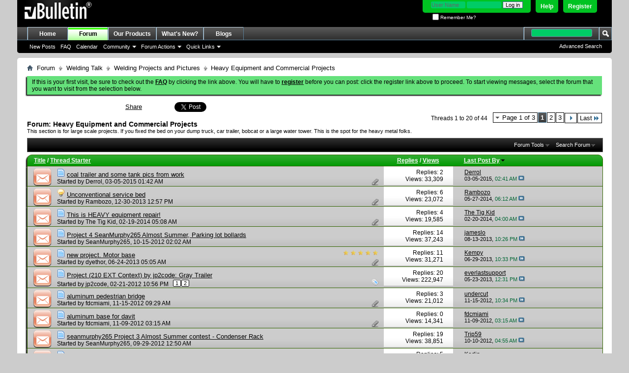

--- FILE ---
content_type: text/html; charset=ISO-8859-1
request_url: https://www.everlastgenerators.com/forums/forumdisplay.php/42-Heavy-Equipment-and-Commercial-Projects?s=abd6a7a74bd7e159c18dda60f000203a
body_size: 17676
content:
<!DOCTYPE html PUBLIC "-//W3C//DTD XHTML 1.0 Transitional//EN" "http://www.w3.org/TR/xhtml1/DTD/xhtml1-transitional.dtd">
<html xmlns="http://www.w3.org/1999/xhtml" dir="ltr" lang="en" id="vbulletin_html">
<head>
	<meta http-equiv="Content-Type" content="text/html; charset=ISO-8859-1" />
<meta id="e_vb_meta_bburl" name="vb_meta_bburl" content="https://www.everlastgenerators.com/forums" />
<base href="https://www.everlastgenerators.com/forums/" /><!--[if IE]></base><![endif]-->
<meta name="generator" content="vBulletin 4.2.5" />

	<link rel="Shortcut Icon" href="favicon.ico" type="image/x-icon" />


		<meta name="keywords" content="Heavy Equipment and Commercial Projects, welders generators plasma cutters generators" />
		<meta name="description" content="This section is for large scale projects.  If you fixed the bed on your dump truck, car trailer, bobcat or a large water tower.  This is the spot for the heavy metal folks." />





<script type="text/javascript">
<!--
	if (typeof YAHOO === 'undefined') // Load ALL YUI Local
	{
		document.write('<script type="text/javascript" src="clientscript/yui/yuiloader-dom-event/yuiloader-dom-event.js?v=425"><\/script>');
		document.write('<script type="text/javascript" src="clientscript/yui/connection/connection-min.js?v=425"><\/script>');
		var yuipath = 'clientscript/yui';
		var yuicombopath = '';
		var remoteyui = false;
	}
	else	// Load Rest of YUI remotely (where possible)
	{
		var yuipath = 'clientscript/yui';
		var yuicombopath = '';
		var remoteyui = true;
		if (!yuicombopath)
		{
			document.write('<script type="text/javascript" src="clientscript/yui/connection/connection-min.js?v=425"><\/script>');
		}
	}
	var SESSIONURL = "s=d92cb8ec8d5a6a84fa95fe7b8b06119a&";
	var SECURITYTOKEN = "guest";
	var IMGDIR_MISC = "images/misc";
	var IMGDIR_BUTTON = "images/buttons";
	var vb_disable_ajax = parseInt("0", 10);
	var SIMPLEVERSION = "425";
	var BBURL = "https://www.everlastgenerators.com/forums";
	var LOGGEDIN = 0 > 0 ? true : false;
	var THIS_SCRIPT = "forumdisplay";
	var RELPATH = "forumdisplay.php/42-Heavy-Equipment-and-Commercial-Projects";
	var PATHS = {
		forum : "",
		cms   : "",
		blog  : ""
	};
	var AJAXBASEURL = "https://www.everlastgenerators.com/forums/";
// -->
</script>
<script type="text/javascript" src="https://www.everlastgenerators.com/forums/clientscript/vbulletin-core.js?v=425"></script>





	<link rel="stylesheet" type="text/css" href="css.php?styleid=3&amp;langid=1&amp;d=1596220612&amp;td=ltr&amp;sheet=bbcode.css,editor.css,popupmenu.css,reset-fonts.css,vbulletin.css,vbulletin-chrome.css,vbulletin-formcontrols.css," />

	<!--[if lt IE 8]>
	<link rel="stylesheet" type="text/css" href="css.php?styleid=3&amp;langid=1&amp;d=1596220612&amp;td=ltr&amp;sheet=popupmenu-ie.css,vbulletin-ie.css,vbulletin-chrome-ie.css,vbulletin-formcontrols-ie.css,editor-ie.css" />
	<![endif]-->


	<title>Heavy Equipment and Commercial Projects</title>
	
	<script type="text/javascript" src="clientscript/vbulletin_read_marker.js?v=425"></script>
	
	
		<link rel="stylesheet" type="text/css" href="css.php?styleid=3&amp;langid=1&amp;d=1596220612&amp;td=ltr&amp;sheet=toolsmenu.css,forumbits.css,forumdisplay.css,threadlist.css,options.css" />
	

	<!--[if lt IE 8]>
	<script type="text/javascript" src="clientscript/vbulletin-threadlist-ie.js?v=425"></script>
		<link rel="stylesheet" type="text/css" href="css.php?styleid=3&amp;langid=1&amp;d=1596220612&amp;td=ltr&amp;sheet=toolsmenu-ie.css,forumbits-ie.css,forumdisplay-ie.css,threadlist-ie.css,options-ie.css" />
	<![endif]-->
	<link rel="stylesheet" type="text/css" href="css.php?styleid=3&amp;langid=1&amp;d=1596220612&amp;td=ltr&amp;sheet=additional.css" />

</head>

<body>

<div class="above_body"> <!-- closing tag is in template navbar -->
<div id="header" class="floatcontainer doc_header">
	<div><a name="top" href="forum.php?s=d92cb8ec8d5a6a84fa95fe7b8b06119a" class="logo-image"><img src="images/misc/vbulletin4_logo.png" alt="Welding Forums - Everlast Power Equipments Inc - Powered by vBulletin" /></a></div>
	<div id="toplinks" class="toplinks">
		
			<ul class="nouser">
			
				<li><a href="register.php?s=d92cb8ec8d5a6a84fa95fe7b8b06119a" rel="nofollow">Register</a></li>
			
				<li><a rel="help" href="faq.php?s=d92cb8ec8d5a6a84fa95fe7b8b06119a">Help</a></li>
				<li>
			<script type="text/javascript" src="clientscript/vbulletin_md5.js?v=425"></script>
			<form id="navbar_loginform" action="login.php?s=d92cb8ec8d5a6a84fa95fe7b8b06119a&amp;do=login" method="post" onsubmit="md5hash(vb_login_password, vb_login_md5password, vb_login_md5password_utf, 0)">
				<fieldset id="logindetails" class="logindetails">
					<div>
						<div>
					<input type="text" class="textbox default-value" name="vb_login_username" id="navbar_username" size="10" accesskey="u" tabindex="101" value="User Name" />
					<input type="password" class="textbox" tabindex="102" name="vb_login_password" id="navbar_password" size="10" />
					<input type="text" class="textbox default-value" tabindex="102" name="vb_login_password_hint" id="navbar_password_hint" size="10" value="Password" style="display:none;" />
					<input type="submit" class="loginbutton" tabindex="104" value="Log in" title="Enter your username and password in the boxes provided to login, or click the 'register' button to create a profile for yourself." accesskey="s" />
						</div>
					</div>
				</fieldset>
				<div id="remember" class="remember">
					<label for="cb_cookieuser_navbar"><input type="checkbox" name="cookieuser" value="1" id="cb_cookieuser_navbar" class="cb_cookieuser_navbar" accesskey="c" tabindex="103" /> Remember Me?</label>
				</div>

				<input type="hidden" name="s" value="d92cb8ec8d5a6a84fa95fe7b8b06119a" />
				<input type="hidden" name="securitytoken" value="guest" />
				<input type="hidden" name="do" value="login" />
				<input type="hidden" name="vb_login_md5password" />
				<input type="hidden" name="vb_login_md5password_utf" />
			</form>
				</li>
				
			</ul>
		
	</div>
	<div class="ad_global_header">
		 
		 
	</div>
	<hr />
</div>

<div id="navbar" class="navbar">
	<ul id="navtabs" class="navtabs floatcontainer">
		
		
	
		<li  id="tab_oty1_159">
			<a class="navtab" href="http://www.everlastgenerators.com">Home</a>
		</li>
		
		

	
		<li class="selected" id="vbtab_forum">
			<a class="navtab" href="forum.php?s=d92cb8ec8d5a6a84fa95fe7b8b06119a">Forum</a>
		</li>
		
		
			<ul class="floatcontainer">
				
					
						
							<li id="vbflink_newposts"><a href="search.php?s=d92cb8ec8d5a6a84fa95fe7b8b06119a&amp;do=getnew&amp;contenttype=vBForum_Post">New Posts</a></li>
						
					
				
					
						
							<li id="vbflink_faq"><a href="faq.php?s=d92cb8ec8d5a6a84fa95fe7b8b06119a">FAQ</a></li>
						
					
				
					
						
							<li id="vbflink_calendar"><a href="calendar.php?s=d92cb8ec8d5a6a84fa95fe7b8b06119a">Calendar</a></li>
						
					
				
					
						<li class="popupmenu" id="vbmenu_community">
							<a href="javascript://" class="popupctrl">Community</a>
							<ul class="popupbody popuphover">
								
									<li id="vbclink_members"><a href="memberlist.php?s=d92cb8ec8d5a6a84fa95fe7b8b06119a">Member List</a></li>
								
							</ul>
						</li>
					
				
					
						<li class="popupmenu" id="vbmenu_actions">
							<a href="javascript://" class="popupctrl">Forum Actions</a>
							<ul class="popupbody popuphover">
								
									<li id="vbalink_mfr"><a href="forumdisplay.php?s=d92cb8ec8d5a6a84fa95fe7b8b06119a&amp;do=markread&amp;markreadhash=guest">Mark Forums Read</a></li>
								
							</ul>
						</li>
					
				
					
						<li class="popupmenu" id="vbmenu_qlinks">
							<a href="javascript://" class="popupctrl">Quick Links</a>
							<ul class="popupbody popuphover">
								
									<li id="vbqlink_posts"><a href="search.php?s=d92cb8ec8d5a6a84fa95fe7b8b06119a&amp;do=getdaily&amp;contenttype=vBForum_Post">Today's Posts</a></li>
								
									<li id="vbqlink_leaders"><a href="showgroups.php?s=d92cb8ec8d5a6a84fa95fe7b8b06119a">View Site Leaders</a></li>
								
							</ul>
						</li>
					
				
			</ul>
		

	
		<li  id="tab_oty2_511">
			<a class="navtab" href="http://www.everlastgenerators.com/welding-equipments.php">Our Products</a>
		</li>
		
		

	
		<li  id="vbtab_whatsnew">
			<a class="navtab" href="activity.php?s=d92cb8ec8d5a6a84fa95fe7b8b06119a">What's New?</a>
		</li>
		
		

	
		<li  id="vbtab_blog">
			<a class="navtab" href="blog.php?s=d92cb8ec8d5a6a84fa95fe7b8b06119a">Blogs</a>
		</li>
		
		

		
	</ul>
	
		<div id="globalsearch" class="globalsearch">
			<form action="search.php?s=d92cb8ec8d5a6a84fa95fe7b8b06119a&amp;do=process" method="post" id="navbar_search" class="navbar_search">
				
				<input type="hidden" name="securitytoken" value="guest" />
				<input type="hidden" name="do" value="process" />
				<span class="textboxcontainer"><span><input type="text" value="" name="query" class="textbox" tabindex="99"/></span></span>
				<span class="buttoncontainer"><span><input type="image" class="searchbutton" src="images/buttons/search.png" name="submit" onclick="document.getElementById('navbar_search').submit;" tabindex="100"/></span></span>
			</form>
			<ul class="navbar_advanced_search">
				<li><a href="search.php?s=d92cb8ec8d5a6a84fa95fe7b8b06119a" accesskey="4">Advanced Search</a></li>
				
			</ul>
		</div>
	
</div>
</div><!-- closing div for above_body -->

<div class="body_wrapper">
<div id="breadcrumb" class="breadcrumb">
	<ul class="floatcontainer">
		<li class="navbithome"><a href="index.php?s=d92cb8ec8d5a6a84fa95fe7b8b06119a" accesskey="1"><img src="images/misc/navbit-home.png" alt="Home" /></a></li>
		
	<li class="navbit"><a href="forum.php?s=d92cb8ec8d5a6a84fa95fe7b8b06119a">Forum</a></li>

	<li class="navbit"><a href="forumdisplay.php/21-Welding-Talk?s=d92cb8ec8d5a6a84fa95fe7b8b06119a">Welding Talk</a></li>

	<li class="navbit"><a href="forumdisplay.php/23-Welding-Projects-and-Pictures?s=d92cb8ec8d5a6a84fa95fe7b8b06119a">Welding Projects and Pictures</a></li>

		
	<li class="navbit lastnavbit"><span>Heavy Equipment and Commercial Projects</span></li>

	</ul>
	<hr />
</div>


 


	<form action="profile.php?do=dismissnotice" method="post" id="notices" class="notices">
		<input type="hidden" name="do" value="dismissnotice" />
		<input type="hidden" name="s" value="s=d92cb8ec8d5a6a84fa95fe7b8b06119a&amp;" />
		<input type="hidden" name="securitytoken" value="guest" />
		<input type="hidden" id="dismiss_notice_hidden" name="dismiss_noticeid" value="" />
		<input type="hidden" name="url" value="" />
		<ol>
			<li class="restore" id="navbar_notice_1">
	
	If this is your first visit, be sure to
		check out the <a href="faq.php?s=d92cb8ec8d5a6a84fa95fe7b8b06119a" target="_blank"><b>FAQ</b></a> by clicking the
		link above. You will have to <a href="register.php?s=d92cb8ec8d5a6a84fa95fe7b8b06119a" target="_blank"><b>register</b></a>
		before you can post: click the register link above to proceed. To start viewing messages,
		select the forum that you want to visit from the selection below.
</li>
		</ol>
	</form>





<div id="above_threadlist" class="above_threadlist">


<table width="400px" cellpadding="3" cellspacing="3"><tr><td width="200px"></td><td width="100px">

<a name="fb_share" type="button_count" href="http://www.facebook.com/sharer.php">Share</a>

</td>
<td width="100px">
<a href="https://twitter.com/share" class="twitter-share-button" data-url="http://twitter.com/welderinfo" data-count="horizontal" data-via="welderinfo">Tweet</a><script type="text/javascript" src="//platform.twitter.com/widgets.js"></script>
</td></tr></table>

	
	<div class="threadpagenav">
		<form action="forumdisplay.php/42-Heavy-Equipment-and-Commercial-Projects/page3?s=d92cb8ec8d5a6a84fa95fe7b8b06119a" method="get" class="pagination popupmenu nohovermenu">
<input type="hidden" name="f" value="42" /><input type="hidden" name="s" value="d92cb8ec8d5a6a84fa95fe7b8b06119a" />
	
		<span><a href="javascript://" class="popupctrl">Page 1 of 3</a></span>
		
		
		
		<span class="selected"><a href="javascript://" title="Results 1 to 20 of 44">1</a></span><span><a href="forumdisplay.php/42-Heavy-Equipment-and-Commercial-Projects/page2?s=d92cb8ec8d5a6a84fa95fe7b8b06119a" title="Show results 21 to 40 of 44">2</a></span><span><a href="forumdisplay.php/42-Heavy-Equipment-and-Commercial-Projects/page3?s=d92cb8ec8d5a6a84fa95fe7b8b06119a" title="Show results 41 to 44 of 44">3</a></span>
		
		
		<span class="prev_next"><a rel="next" href="forumdisplay.php/42-Heavy-Equipment-and-Commercial-Projects/page2?s=d92cb8ec8d5a6a84fa95fe7b8b06119a" title="Next Page - Results 21 to 40 of 44"><img src="images/pagination/next-right.png" alt="Next" /></a></span>
		
		
		<span class="first_last"><a href="forumdisplay.php/42-Heavy-Equipment-and-Commercial-Projects/page3?s=d92cb8ec8d5a6a84fa95fe7b8b06119a" title="Last Page - Results 41 to 44 of 44">Last<img src="images/pagination/last-right.png" alt="Last" /></a></span>
		
	
	<ul class="popupbody popuphover">
		<li class="formsubmit jumptopage"><label>Jump to page: <input type="text" name="page" size="4" /></label> <input type="submit" class="button" value="Go" /></li>
	</ul>
</form>
		<div id="threadpagestats" class="threadpagestats">Threads 1 to 20 of 44</div>
	</div>
	
</div>
<div id="pagetitle" class="pagetitle">
	<h1>Forum: <span class="forumtitle">Heavy Equipment and Commercial Projects</span></h1>
	<p class="description">This section is for large scale projects.  If you fixed the bed on your dump truck, car trailer, bobcat or a large water tower.  This is the spot for the heavy metal folks.</p>
</div>

	
	<div id="above_threadlist_controls" class="above_threadlist_controls toolsmenu">
		<div>
		<ul class="popupgroup forumdisplaypopups" id="forumdisplaypopups">
			<li class="popupmenu nohovermenu" id="forumtools">
				<h6><a href="javascript://" class="popupctrl" rel="nofollow">Forum Tools</a></h6>
				<ul class="popupbody popuphover">
					
						<li>
							<a href="forumdisplay.php?s=d92cb8ec8d5a6a84fa95fe7b8b06119a&amp;do=markread&amp;f=42&amp;markreadhash=guest" rel="nofollow" onclick="return mark_forum_and_threads_read(42);">
								Mark This Forum Read
							</a>
						</li>
						
					<li><a href="forumdisplay.php/23-Welding-Projects-and-Pictures?s=d92cb8ec8d5a6a84fa95fe7b8b06119a" rel="nofollow">View Parent Forum</a></li>
				</ul>
			</li>
                        
			<li class="popupmenu nohovermenu forumsearch menusearch" id="forumsearch">
				<h6><a href="javascript://" class="popupctrl">Search Forum</a></h6>
				<form action="search.php?do=process" method="get">
				<ul class="popupbody popuphover">
					<li>
						<input type="text" class="searchbox" name="q" value="Search..." />
						<input type="submit" class="button" value="Search" />
					</li>
					<li class="formsubmit" id="popupsearch">
						<div class="submitoptions">
							<label><input type="radio" name="showposts" value="0" checked="checked" /> Show Threads</label>
							<label><input type="radio" name="showposts" value="1" /> Show Posts</label>
						</div>
						<div class="advancedsearchlink"><a href="search.php?s=d92cb8ec8d5a6a84fa95fe7b8b06119a&amp;search_type=1&amp;contenttype=vBForum_Post&amp;forumchoice[]=42" rel="nofollow">Advanced Search</a></div>

					</li>
				</ul>
				<input type="hidden" name="s" value="d92cb8ec8d5a6a84fa95fe7b8b06119a" />
				<input type="hidden" name="securitytoken" value="guest" />
				<input type="hidden" name="do" value="process" />
				<input type="hidden" name="contenttype" value="vBForum_Post" />
				<input type="hidden" name="forumchoice[]" value="42" />
				<input type="hidden" name="childforums" value="1" />
				<input type="hidden" name="exactname" value="1" />
				</form>
			</li>
			



		</ul>
			
		</div>
	</div>
	






<div id="threadlist" class="threadlist">
	<form id="thread_inlinemod_form" action="inlinemod.php?forumid=42" method="post">
		<h2 class="hidden">Threads in This Forum</h2>

		<div>
			<div class="threadlisthead table">
				<div>
				<span class="threadinfo">
					<span class="threadtitle">
						<a href="forumdisplay.php/42-Heavy-Equipment-and-Commercial-Projects?s=d92cb8ec8d5a6a84fa95fe7b8b06119a&amp;sort=title&amp;order=asc" rel="nofollow">Title</a> /
						<a href="forumdisplay.php/42-Heavy-Equipment-and-Commercial-Projects?s=d92cb8ec8d5a6a84fa95fe7b8b06119a&amp;sort=postusername&amp;order=asc" rel="nofollow">Thread Starter</a>
					</span>
				</span>
				

					<span class="threadstats td"><a href="forumdisplay.php/42-Heavy-Equipment-and-Commercial-Projects?s=d92cb8ec8d5a6a84fa95fe7b8b06119a&amp;sort=replycount&amp;order=desc" rel="nofollow">Replies</a> / <a href="forumdisplay.php/42-Heavy-Equipment-and-Commercial-Projects?s=d92cb8ec8d5a6a84fa95fe7b8b06119a&amp;sort=views&amp;order=desc" rel="nofollow">Views</a></span>
					<span class="threadlastpost td"><a href="forumdisplay.php/42-Heavy-Equipment-and-Commercial-Projects?s=d92cb8ec8d5a6a84fa95fe7b8b06119a&amp;sort=lastpost&amp;order=asc" rel="nofollow">Last Post By<img class="sortarrow" src="images/buttons/sortarrow-asc.png" alt="Reverse Sort Order" border="0" /></a></span>
					
				
				</div>
			</div>

			
			
				<ol id="threads" class="threads">
					<li class="threadbit hot attachments" id="thread_5375">
	<div class="rating0 nonsticky">
		<div class="threadinfo" title="coal trailer and some tank pics from work">
			<!--  status icon block -->
			<a class="threadstatus" rel="vB::AJAX" ></a>

			<!-- title / author block -->
			<div class="inner">
				<h3 class="threadtitle">
                    	

                    
                            <img src="images/icons/icon1.png" alt="" border="0" />
                    

					
                                        
 					
                	<a class="title" href="showthread.php/5375-coal-trailer-and-some-tank-pics-from-work?s=d92cb8ec8d5a6a84fa95fe7b8b06119a" id="thread_title_5375">coal trailer and some tank pics from work</a>
				</h3>

				<div class="threadmeta">				
					<div class="author">
												
						
							<span class="label">Started by&nbsp;<a href="member.php/19134-Derrol?s=d92cb8ec8d5a6a84fa95fe7b8b06119a" class="username understate" title="Started by Derrol on 03-05-2015 01:42 AM">Derrol</a>,&nbsp;03-05-2015&nbsp;01:42 AM</span>
						
						
						
						<!-- iconinfo -->
						<div class="threaddetails td">
							<div class="threaddetailicons">
								
								
								
								
								
									<a href="javascript://" onclick="attachments(5375); return false"> <img src="images/misc/paperclip.png" border="0" alt="8 Attachment(s)" /></a>
								
								
							</div>
						</div>
					</div>
					
				</div>

			</div>
		</div>
		
		<!-- threadstats -->
		
		<ul class="threadstats td alt" title="">
			
				<li>Replies:
					
						2
					
				</li>
				<li>Views: 33,309</li>
			
			<li class="hidden">Rating0 / 5</li>
		</ul>
							
		<!-- lastpost -->
		<dl class="threadlastpost td">
		
			<dt class="lastpostby hidden">Last Post By</dt>
			<dd><div class="popupmenu memberaction">
	<a class="username offline popupctrl" href="member.php/19134-Derrol?s=d92cb8ec8d5a6a84fa95fe7b8b06119a" title="Derrol is offline"><strong>Derrol</strong></a>
	<ul class="popupbody popuphover memberaction_body">
		<li class="left">
			<a href="member.php/19134-Derrol?s=d92cb8ec8d5a6a84fa95fe7b8b06119a" class="siteicon_profile">
				View Profile
			</a>
		</li>
		
		<li class="right">
			<a href="search.php?s=d92cb8ec8d5a6a84fa95fe7b8b06119a&amp;do=finduser&amp;userid=19134&amp;contenttype=vBForum_Post&amp;showposts=1" class="siteicon_forum" rel="nofollow">
				View Forum Posts
			</a>
		</li>
		
		
		<li class="left">
			<a href="private.php?s=d92cb8ec8d5a6a84fa95fe7b8b06119a&amp;do=newpm&amp;u=19134" class="siteicon_message" rel="nofollow">
				Private Message
			</a>
		</li>
		
		
		
		<li class="right">
			<a href="blog.php?s=d92cb8ec8d5a6a84fa95fe7b8b06119a&amp;u=19134" class="siteicon_blog" rel="nofollow">
				View Blog Entries
			</a>
		</li>
		
		
		
		
		
		<li class="right">
			<a href="https://www.everlastgenerators.com/forums/list.php/author/19134-Derrol?s=d92cb8ec8d5a6a84fa95fe7b8b06119a" class="siteicon_article" rel="nofollow">
				View Articles
			</a>
		</li>
		

		

		
		
	</ul>
</div></dd>
			<dd>03-05-2015, <span class="time">02:41 AM</span>
			<a href="showthread.php/5375-coal-trailer-and-some-tank-pics-from-work?s=d92cb8ec8d5a6a84fa95fe7b8b06119a&amp;p=56648#post56648" class="lastpostdate understate" title="Go to last post"><img src="images/buttons/lastpost-right.png" alt="Go to last post" /></a>
			</dd>
		
		</dl>

		
		
		
		
	</div>
</li><li class="threadbit hot attachments" id="thread_4820">
	<div class="rating0 nonsticky">
		<div class="threadinfo" title="Yet another little truck project. Something built up from various odds and ends. One of the main goals is to keep the weight to a minimum. Here is...">
			<!--  status icon block -->
			<a class="threadstatus" rel="vB::AJAX" ></a>

			<!-- title / author block -->
			<div class="inner">
				<h3 class="threadtitle">
                    	

                    
                            <img src="images/icons/icon3.png" alt="Lightbulb" border="0" />
                    

					
                                        
 					
                	<a class="title" href="showthread.php/4820-Unconventional-service-bed?s=d92cb8ec8d5a6a84fa95fe7b8b06119a" id="thread_title_4820">Unconventional service bed</a>
				</h3>

				<div class="threadmeta">				
					<div class="author">
												
						
							<span class="label">Started by&nbsp;<a href="member.php/5549-Rambozo?s=d92cb8ec8d5a6a84fa95fe7b8b06119a" class="username understate" title="Started by Rambozo on 12-30-2013 12:57 PM">Rambozo</a>,&nbsp;12-30-2013&nbsp;12:57 PM</span>
						
						
						
						<!-- iconinfo -->
						<div class="threaddetails td">
							<div class="threaddetailicons">
								
								
								
								
								
									<a href="javascript://" onclick="attachments(4820); return false"> <img src="images/misc/paperclip.png" border="0" alt="26 Attachment(s)" /></a>
								
								
							</div>
						</div>
					</div>
					
				</div>

			</div>
		</div>
		
		<!-- threadstats -->
		
		<ul class="threadstats td alt" title="">
			
				<li>Replies:
					
						6
					
				</li>
				<li>Views: 23,072</li>
			
			<li class="hidden">Rating0 / 5</li>
		</ul>
							
		<!-- lastpost -->
		<dl class="threadlastpost td">
		
			<dt class="lastpostby hidden">Last Post By</dt>
			<dd><div class="popupmenu memberaction">
	<a class="username offline popupctrl" href="member.php/5549-Rambozo?s=d92cb8ec8d5a6a84fa95fe7b8b06119a" title="Rambozo is offline"><strong>Rambozo</strong></a>
	<ul class="popupbody popuphover memberaction_body">
		<li class="left">
			<a href="member.php/5549-Rambozo?s=d92cb8ec8d5a6a84fa95fe7b8b06119a" class="siteicon_profile">
				View Profile
			</a>
		</li>
		
		<li class="right">
			<a href="search.php?s=d92cb8ec8d5a6a84fa95fe7b8b06119a&amp;do=finduser&amp;userid=5549&amp;contenttype=vBForum_Post&amp;showposts=1" class="siteicon_forum" rel="nofollow">
				View Forum Posts
			</a>
		</li>
		
		
		<li class="left">
			<a href="private.php?s=d92cb8ec8d5a6a84fa95fe7b8b06119a&amp;do=newpm&amp;u=5549" class="siteicon_message" rel="nofollow">
				Private Message
			</a>
		</li>
		
		
		
		<li class="right">
			<a href="blog.php?s=d92cb8ec8d5a6a84fa95fe7b8b06119a&amp;u=5549" class="siteicon_blog" rel="nofollow">
				View Blog Entries
			</a>
		</li>
		
		
		
		
		
		<li class="right">
			<a href="https://www.everlastgenerators.com/forums/list.php/author/5549-Rambozo?s=d92cb8ec8d5a6a84fa95fe7b8b06119a" class="siteicon_article" rel="nofollow">
				View Articles
			</a>
		</li>
		

		

		
		
	</ul>
</div></dd>
			<dd>05-27-2014, <span class="time">06:12 AM</span>
			<a href="showthread.php/4820-Unconventional-service-bed?s=d92cb8ec8d5a6a84fa95fe7b8b06119a&amp;p=53769#post53769" class="lastpostdate understate" title="Go to last post"><img src="images/buttons/lastpost-right.png" alt="Go to last post" /></a>
			</dd>
		
		</dl>

		
		
		
		
	</div>
</li><li class="threadbit hot attachments" id="thread_4902">
	<div class="rating0 nonsticky">
		<div class="threadinfo" title="This a dragline bucket at the coal mine I worked at. They had two, one on the machine and one being repaired continously! Can  you  say &quot;multi pass...">
			<!--  status icon block -->
			<a class="threadstatus" rel="vB::AJAX" ></a>

			<!-- title / author block -->
			<div class="inner">
				<h3 class="threadtitle">
                    	

                    
                            <img src="images/icons/icon1.png" alt="" border="0" />
                    

					
                                        
 					
                	<a class="title" href="showthread.php/4902-This-is-HEAVY-equipment-repair!?s=d92cb8ec8d5a6a84fa95fe7b8b06119a" id="thread_title_4902">This is HEAVY equipment repair!</a>
				</h3>

				<div class="threadmeta">				
					<div class="author">
												
						
							<span class="label">Started by&nbsp;<a href="member.php/16704-The-Tig-Kid?s=d92cb8ec8d5a6a84fa95fe7b8b06119a" class="username understate" title="Started by The Tig Kid on 02-19-2014 05:08 AM">The Tig Kid</a>,&nbsp;02-19-2014&nbsp;05:08 AM</span>
						
						
						
						<!-- iconinfo -->
						<div class="threaddetails td">
							<div class="threaddetailicons">
								
								
								
								
								
									<a href="javascript://" onclick="attachments(4902); return false"> <img src="images/misc/paperclip.png" border="0" alt="3 Attachment(s)" /></a>
								
								
							</div>
						</div>
					</div>
					
				</div>

			</div>
		</div>
		
		<!-- threadstats -->
		
		<ul class="threadstats td alt" title="">
			
				<li>Replies:
					
						4
					
				</li>
				<li>Views: 19,585</li>
			
			<li class="hidden">Rating0 / 5</li>
		</ul>
							
		<!-- lastpost -->
		<dl class="threadlastpost td">
		
			<dt class="lastpostby hidden">Last Post By</dt>
			<dd><div class="popupmenu memberaction">
	<a class="username offline popupctrl" href="member.php/16704-The-Tig-Kid?s=d92cb8ec8d5a6a84fa95fe7b8b06119a" title="The Tig Kid is offline"><strong>The Tig Kid</strong></a>
	<ul class="popupbody popuphover memberaction_body">
		<li class="left">
			<a href="member.php/16704-The-Tig-Kid?s=d92cb8ec8d5a6a84fa95fe7b8b06119a" class="siteicon_profile">
				View Profile
			</a>
		</li>
		
		<li class="right">
			<a href="search.php?s=d92cb8ec8d5a6a84fa95fe7b8b06119a&amp;do=finduser&amp;userid=16704&amp;contenttype=vBForum_Post&amp;showposts=1" class="siteicon_forum" rel="nofollow">
				View Forum Posts
			</a>
		</li>
		
		
		<li class="left">
			<a href="private.php?s=d92cb8ec8d5a6a84fa95fe7b8b06119a&amp;do=newpm&amp;u=16704" class="siteicon_message" rel="nofollow">
				Private Message
			</a>
		</li>
		
		
		
		<li class="right">
			<a href="blog.php?s=d92cb8ec8d5a6a84fa95fe7b8b06119a&amp;u=16704" class="siteicon_blog" rel="nofollow">
				View Blog Entries
			</a>
		</li>
		
		
		
		
		
		<li class="right">
			<a href="https://www.everlastgenerators.com/forums/list.php/author/16704-The-Tig-Kid?s=d92cb8ec8d5a6a84fa95fe7b8b06119a" class="siteicon_article" rel="nofollow">
				View Articles
			</a>
		</li>
		

		

		
		
	</ul>
</div></dd>
			<dd>02-20-2014, <span class="time">04:00 AM</span>
			<a href="showthread.php/4902-This-is-HEAVY-equipment-repair!?s=d92cb8ec8d5a6a84fa95fe7b8b06119a&amp;p=52634#post52634" class="lastpostdate understate" title="Go to last post"><img src="images/buttons/lastpost-right.png" alt="Go to last post" /></a>
			</dd>
		
		</dl>

		
		
		
		
	</div>
</li><li class="threadbit hot" id="thread_3678">
	<div class="rating0 nonsticky">
		<div class="threadinfo" title="Here are some bollards I made for this job I finished last Thursday.  These bollards are made from 6&quot; schedule 40 pipe, and welded onto a 1/2&quot; 8&quot;x8&quot;...">
			<!--  status icon block -->
			<a class="threadstatus" rel="vB::AJAX" ></a>

			<!-- title / author block -->
			<div class="inner">
				<h3 class="threadtitle">
                    	

                    
                            <img src="images/icons/icon1.png" alt="" border="0" />
                    

					
                                        
 					
                	<a class="title" href="showthread.php/3678-Project-4-SeanMurphy265-Almost-Summer-Parking-lot-bollards?s=d92cb8ec8d5a6a84fa95fe7b8b06119a" id="thread_title_3678">Project 4 SeanMurphy265 Almost Summer, Parking lot bollards</a>
				</h3>

				<div class="threadmeta">				
					<div class="author">
												
						
							<span class="label">Started by&nbsp;<a href="member.php/4186-SeanMurphy265?s=d92cb8ec8d5a6a84fa95fe7b8b06119a" class="username understate" title="Started by SeanMurphy265 on 10-15-2012 02:02 AM">SeanMurphy265</a>,&nbsp;10-15-2012&nbsp;02:02 AM</span>
						
						
						
						<!-- iconinfo -->
						<div class="threaddetails td">
							<div class="threaddetailicons">
								
								
								
								
								
								
							</div>
						</div>
					</div>
					
				</div>

			</div>
		</div>
		
		<!-- threadstats -->
		
		<ul class="threadstats td alt" title="">
			
				<li>Replies:
					
						14
					
				</li>
				<li>Views: 37,243</li>
			
			<li class="hidden">Rating0 / 5</li>
		</ul>
							
		<!-- lastpost -->
		<dl class="threadlastpost td">
		
			<dt class="lastpostby hidden">Last Post By</dt>
			<dd><div class="popupmenu memberaction">
	<a class="username offline popupctrl" href="member.php/13325-jameslo?s=d92cb8ec8d5a6a84fa95fe7b8b06119a" title="jameslo is offline"><strong>jameslo</strong></a>
	<ul class="popupbody popuphover memberaction_body">
		<li class="left">
			<a href="member.php/13325-jameslo?s=d92cb8ec8d5a6a84fa95fe7b8b06119a" class="siteicon_profile">
				View Profile
			</a>
		</li>
		
		<li class="right">
			<a href="search.php?s=d92cb8ec8d5a6a84fa95fe7b8b06119a&amp;do=finduser&amp;userid=13325&amp;contenttype=vBForum_Post&amp;showposts=1" class="siteicon_forum" rel="nofollow">
				View Forum Posts
			</a>
		</li>
		
		
		<li class="left">
			<a href="private.php?s=d92cb8ec8d5a6a84fa95fe7b8b06119a&amp;do=newpm&amp;u=13325" class="siteicon_message" rel="nofollow">
				Private Message
			</a>
		</li>
		
		
		
		<li class="right">
			<a href="blog.php?s=d92cb8ec8d5a6a84fa95fe7b8b06119a&amp;u=13325" class="siteicon_blog" rel="nofollow">
				View Blog Entries
			</a>
		</li>
		
		
		
		
		
		<li class="right">
			<a href="https://www.everlastgenerators.com/forums/list.php/author/13325-jameslo?s=d92cb8ec8d5a6a84fa95fe7b8b06119a" class="siteicon_article" rel="nofollow">
				View Articles
			</a>
		</li>
		

		

		
		
	</ul>
</div></dd>
			<dd>08-13-2013, <span class="time">10:26 PM</span>
			<a href="showthread.php/3678-Project-4-SeanMurphy265-Almost-Summer-Parking-lot-bollards?s=d92cb8ec8d5a6a84fa95fe7b8b06119a&amp;p=48871#post48871" class="lastpostdate understate" title="Go to last post"><img src="images/buttons/lastpost-right.png" alt="Go to last post" /></a>
			</dd>
		
		</dl>

		
		
		
		
	</div>
</li><li class="threadbit hot attachments" id="thread_4474">
	<div class="rating5 nonsticky">
		<div class="threadinfo" title="Hello all, 
 
Ive been in and out of this forum for a while, its been a busy year.    I thought i would share my first project at my new job in san...">
			<!--  status icon block -->
			<a class="threadstatus" rel="vB::AJAX" ></a>

			<!-- title / author block -->
			<div class="inner">
				<h3 class="threadtitle">
                    	

                    
                            <img src="images/icons/icon1.png" alt="" border="0" />
                    

					
                                        
 					
                	<a class="title" href="showthread.php/4474-new-project-Motor-base?s=d92cb8ec8d5a6a84fa95fe7b8b06119a" id="thread_title_4474">new project.   Motor base</a>
				</h3>

				<div class="threadmeta">				
					<div class="author">
												
						
							<span class="label">Started by&nbsp;<a href="member.php/5272-dyethor?s=d92cb8ec8d5a6a84fa95fe7b8b06119a" class="username understate" title="Started by dyethor on 06-24-2013 05:05 AM">dyethor</a>,&nbsp;06-24-2013&nbsp;05:05 AM</span>
						
						
						
						<!-- iconinfo -->
						<div class="threaddetails td">
							<div class="threaddetailicons">
								
								
								
								
								
									<a href="javascript://" onclick="attachments(4474); return false"> <img src="images/misc/paperclip.png" border="0" alt="9 Attachment(s)" /></a>
								
								
							</div>
						</div>
					</div>
					
				</div>

			</div>
		</div>
		
		<!-- threadstats -->
		
		<ul class="threadstats td alt" title="">
			
				<li>Replies:
					
						11
					
				</li>
				<li>Views: 31,271</li>
			
			<li class="hidden">Rating5 / 5</li>
		</ul>
							
		<!-- lastpost -->
		<dl class="threadlastpost td">
		
			<dt class="lastpostby hidden">Last Post By</dt>
			<dd><div class="popupmenu memberaction">
	<a class="username offline popupctrl" href="member.php/7447-Kempy?s=d92cb8ec8d5a6a84fa95fe7b8b06119a" title="Kempy is offline"><strong>Kempy</strong></a>
	<ul class="popupbody popuphover memberaction_body">
		<li class="left">
			<a href="member.php/7447-Kempy?s=d92cb8ec8d5a6a84fa95fe7b8b06119a" class="siteicon_profile">
				View Profile
			</a>
		</li>
		
		<li class="right">
			<a href="search.php?s=d92cb8ec8d5a6a84fa95fe7b8b06119a&amp;do=finduser&amp;userid=7447&amp;contenttype=vBForum_Post&amp;showposts=1" class="siteicon_forum" rel="nofollow">
				View Forum Posts
			</a>
		</li>
		
		
		<li class="left">
			<a href="private.php?s=d92cb8ec8d5a6a84fa95fe7b8b06119a&amp;do=newpm&amp;u=7447" class="siteicon_message" rel="nofollow">
				Private Message
			</a>
		</li>
		
		
		
		<li class="right">
			<a href="blog.php?s=d92cb8ec8d5a6a84fa95fe7b8b06119a&amp;u=7447" class="siteicon_blog" rel="nofollow">
				View Blog Entries
			</a>
		</li>
		
		
		
		
		
		<li class="right">
			<a href="https://www.everlastgenerators.com/forums/list.php/author/7447-Kempy?s=d92cb8ec8d5a6a84fa95fe7b8b06119a" class="siteicon_article" rel="nofollow">
				View Articles
			</a>
		</li>
		

		

		
		
	</ul>
</div></dd>
			<dd>06-29-2013, <span class="time">10:33 PM</span>
			<a href="showthread.php/4474-new-project-Motor-base?s=d92cb8ec8d5a6a84fa95fe7b8b06119a&amp;p=47536#post47536" class="lastpostdate understate" title="Go to last post"><img src="images/buttons/lastpost-right.png" alt="Go to last post" /></a>
			</dd>
		
		</dl>

		
		
		
		
	</div>
</li><li class="threadbit hot" id="thread_2658">
	<div class="rating0 nonsticky">
		<div class="threadinfo" title="This is a complete trailer that I built from scratch to transport my welding equipment. 
 
 
 
 
I already had a red trailer setup worked, but it was...">
			<!--  status icon block -->
			<a class="threadstatus" rel="vB::AJAX" ></a>

			<!-- title / author block -->
			<div class="inner">
				<h3 class="threadtitle">
                    	

                    
                            <img src="images/icons/icon1.png" alt="" border="0" />
                    

					
                                        
 					
                	<a class="title" href="showthread.php/2658-Project-(210-EXT-Context)-by-jp2code-Gray-Trailer?s=d92cb8ec8d5a6a84fa95fe7b8b06119a" id="thread_title_2658">Project (210 EXT Context) by jp2code: Gray Trailer</a>
				</h3>

				<div class="threadmeta">				
					<div class="author">
												
						
							<span class="label">Started by&nbsp;<a href="member.php/5288-jp2code?s=d92cb8ec8d5a6a84fa95fe7b8b06119a" class="username understate" title="Started by jp2code on 02-21-2012 10:56 PM">jp2code</a>,&nbsp;02-21-2012&nbsp;10:56 PM</span>
						
						
						
							<dl class="pagination" id="pagination_threadbit_2658">
								<dt class="label">2 Pages <span class="separator">&bull;</span></dt>
								<dd>
									 <span><a href="showthread.php/2658-Project-(210-EXT-Context)-by-jp2code-Gray-Trailer?s=d92cb8ec8d5a6a84fa95fe7b8b06119a">1</a></span> <span><a href="showthread.php/2658-Project-(210-EXT-Context)-by-jp2code-Gray-Trailer/page2?s=d92cb8ec8d5a6a84fa95fe7b8b06119a">2</a></span>
									
								</dd>
							</dl>
						
						<!-- iconinfo -->
						<div class="threaddetails td">
							<div class="threaddetailicons">
								
									<img src="images/misc/tag.png" alt="gray trailer, jp2code" />
								
								
								
								
								
								
							</div>
						</div>
					</div>
					
				</div>

			</div>
		</div>
		
		<!-- threadstats -->
		
		<ul class="threadstats td alt" title="">
			
				<li>Replies:
					
						20
					
				</li>
				<li>Views: 222,947</li>
			
			<li class="hidden">Rating0 / 5</li>
		</ul>
							
		<!-- lastpost -->
		<dl class="threadlastpost td">
		
			<dt class="lastpostby hidden">Last Post By</dt>
			<dd><div class="popupmenu memberaction">
	<a class="username offline popupctrl" href="member.php/1-everlastsupport?s=d92cb8ec8d5a6a84fa95fe7b8b06119a" title="everlastsupport is offline"><strong>everlastsupport</strong></a>
	<ul class="popupbody popuphover memberaction_body">
		<li class="left">
			<a href="member.php/1-everlastsupport?s=d92cb8ec8d5a6a84fa95fe7b8b06119a" class="siteicon_profile">
				View Profile
			</a>
		</li>
		
		<li class="right">
			<a href="search.php?s=d92cb8ec8d5a6a84fa95fe7b8b06119a&amp;do=finduser&amp;userid=1&amp;contenttype=vBForum_Post&amp;showposts=1" class="siteicon_forum" rel="nofollow">
				View Forum Posts
			</a>
		</li>
		
		
		<li class="left">
			<a href="private.php?s=d92cb8ec8d5a6a84fa95fe7b8b06119a&amp;do=newpm&amp;u=1" class="siteicon_message" rel="nofollow">
				Private Message
			</a>
		</li>
		
		
		
		<li class="right">
			<a href="blog.php?s=d92cb8ec8d5a6a84fa95fe7b8b06119a&amp;u=1" class="siteicon_blog" rel="nofollow">
				View Blog Entries
			</a>
		</li>
		
		
		
		<li class="left">
			<a href="http://www.everlastgenerators.com" class="siteicon_homepage">
				Visit Homepage
			</a>
		</li>
		
		
		
		<li class="right">
			<a href="https://www.everlastgenerators.com/forums/list.php/author/1-everlastsupport?s=d92cb8ec8d5a6a84fa95fe7b8b06119a" class="siteicon_article" rel="nofollow">
				View Articles
			</a>
		</li>
		

		

		
		
	</ul>
</div></dd>
			<dd>05-23-2013, <span class="time">12:31 PM</span>
			<a href="showthread.php/2658-Project-(210-EXT-Context)-by-jp2code-Gray-Trailer?s=d92cb8ec8d5a6a84fa95fe7b8b06119a&amp;p=46729#post46729" class="lastpostdate understate" title="Go to last post"><img src="images/buttons/lastpost-right.png" alt="Go to last post" /></a>
			</dd>
		
		</dl>

		
		
		
		
	</div>
</li><li class="threadbit hot attachments" id="thread_3783">
	<div class="rating0 nonsticky">
		<div class="threadinfo" title="this thing goes up and down.  i am ordering a hydraulic cylinder to replace the one being used now.   i shortened up the truss work to allow an...">
			<!--  status icon block -->
			<a class="threadstatus" rel="vB::AJAX" ></a>

			<!-- title / author block -->
			<div class="inner">
				<h3 class="threadtitle">
                    	

                    
                            <img src="images/icons/icon1.png" alt="" border="0" />
                    

					
                                        
 					
                	<a class="title" href="showthread.php/3783-aluminum-pedestrian-bridge?s=d92cb8ec8d5a6a84fa95fe7b8b06119a" id="thread_title_3783">aluminum pedestrian bridge</a>
				</h3>

				<div class="threadmeta">				
					<div class="author">
												
						
							<span class="label">Started by&nbsp;<a href="member.php/4964-fdcmiami?s=d92cb8ec8d5a6a84fa95fe7b8b06119a" class="username understate" title="Started by fdcmiami on 11-15-2012 09:29 AM">fdcmiami</a>,&nbsp;11-15-2012&nbsp;09:29 AM</span>
						
						
						
						<!-- iconinfo -->
						<div class="threaddetails td">
							<div class="threaddetailicons">
								
								
								
								
								
									<a href="javascript://" onclick="attachments(3783); return false"> <img src="images/misc/paperclip.png" border="0" alt="4 Attachment(s)" /></a>
								
								
							</div>
						</div>
					</div>
					
				</div>

			</div>
		</div>
		
		<!-- threadstats -->
		
		<ul class="threadstats td alt" title="">
			
				<li>Replies:
					
						3
					
				</li>
				<li>Views: 21,012</li>
			
			<li class="hidden">Rating0 / 5</li>
		</ul>
							
		<!-- lastpost -->
		<dl class="threadlastpost td">
		
			<dt class="lastpostby hidden">Last Post By</dt>
			<dd><div class="popupmenu memberaction">
	<a class="username offline popupctrl" href="member.php/5505-undercut?s=d92cb8ec8d5a6a84fa95fe7b8b06119a" title="undercut is offline"><strong>undercut</strong></a>
	<ul class="popupbody popuphover memberaction_body">
		<li class="left">
			<a href="member.php/5505-undercut?s=d92cb8ec8d5a6a84fa95fe7b8b06119a" class="siteicon_profile">
				View Profile
			</a>
		</li>
		
		<li class="right">
			<a href="search.php?s=d92cb8ec8d5a6a84fa95fe7b8b06119a&amp;do=finduser&amp;userid=5505&amp;contenttype=vBForum_Post&amp;showposts=1" class="siteicon_forum" rel="nofollow">
				View Forum Posts
			</a>
		</li>
		
		
		<li class="left">
			<a href="private.php?s=d92cb8ec8d5a6a84fa95fe7b8b06119a&amp;do=newpm&amp;u=5505" class="siteicon_message" rel="nofollow">
				Private Message
			</a>
		</li>
		
		
		
		<li class="right">
			<a href="blog.php?s=d92cb8ec8d5a6a84fa95fe7b8b06119a&amp;u=5505" class="siteicon_blog" rel="nofollow">
				View Blog Entries
			</a>
		</li>
		
		
		
		
		
		<li class="right">
			<a href="https://www.everlastgenerators.com/forums/list.php/author/5505-undercut?s=d92cb8ec8d5a6a84fa95fe7b8b06119a" class="siteicon_article" rel="nofollow">
				View Articles
			</a>
		</li>
		

		

		
		
	</ul>
</div></dd>
			<dd>11-15-2012, <span class="time">10:34 PM</span>
			<a href="showthread.php/3783-aluminum-pedestrian-bridge?s=d92cb8ec8d5a6a84fa95fe7b8b06119a&amp;p=39390#post39390" class="lastpostdate understate" title="Go to last post"><img src="images/buttons/lastpost-right.png" alt="Go to last post" /></a>
			</dd>
		
		</dl>

		
		
		
		
	</div>
</li><li class="threadbit hot attachments" id="thread_3764">
	<div class="rating0 nonsticky">
		<div class="threadinfo" title="i was asked to mount a davit, a very expensive davit, to a dock.  i told the owner that i could not do anything that would alter the dock structure. ...">
			<!--  status icon block -->
			<a class="threadstatus" rel="vB::AJAX" ></a>

			<!-- title / author block -->
			<div class="inner">
				<h3 class="threadtitle">
                    	

                    
                            <img src="images/icons/icon1.png" alt="" border="0" />
                    

					
                                        
 					
                	<a class="title" href="showthread.php/3764-aluminum-base-for-davit?s=d92cb8ec8d5a6a84fa95fe7b8b06119a" id="thread_title_3764">aluminum base for davit</a>
				</h3>

				<div class="threadmeta">				
					<div class="author">
												
						
							<span class="label">Started by&nbsp;<a href="member.php/4964-fdcmiami?s=d92cb8ec8d5a6a84fa95fe7b8b06119a" class="username understate" title="Started by fdcmiami on 11-09-2012 03:15 AM">fdcmiami</a>,&nbsp;11-09-2012&nbsp;03:15 AM</span>
						
						
						
						<!-- iconinfo -->
						<div class="threaddetails td">
							<div class="threaddetailicons">
								
								
								
								
								
									<a href="javascript://" onclick="attachments(3764); return false"> <img src="images/misc/paperclip.png" border="0" alt="8 Attachment(s)" /></a>
								
								
							</div>
						</div>
					</div>
					
				</div>

			</div>
		</div>
		
		<!-- threadstats -->
		
		<ul class="threadstats td alt" title="">
			
				<li>Replies:
					
						0
					
				</li>
				<li>Views: 14,341</li>
			
			<li class="hidden">Rating0 / 5</li>
		</ul>
							
		<!-- lastpost -->
		<dl class="threadlastpost td">
		
			<dt class="lastpostby hidden">Last Post By</dt>
			<dd><div class="popupmenu memberaction">
	<a class="username offline popupctrl" href="member.php/4964-fdcmiami?s=d92cb8ec8d5a6a84fa95fe7b8b06119a" title="fdcmiami is offline"><strong>fdcmiami</strong></a>
	<ul class="popupbody popuphover memberaction_body">
		<li class="left">
			<a href="member.php/4964-fdcmiami?s=d92cb8ec8d5a6a84fa95fe7b8b06119a" class="siteicon_profile">
				View Profile
			</a>
		</li>
		
		<li class="right">
			<a href="search.php?s=d92cb8ec8d5a6a84fa95fe7b8b06119a&amp;do=finduser&amp;userid=4964&amp;contenttype=vBForum_Post&amp;showposts=1" class="siteicon_forum" rel="nofollow">
				View Forum Posts
			</a>
		</li>
		
		
		<li class="left">
			<a href="private.php?s=d92cb8ec8d5a6a84fa95fe7b8b06119a&amp;do=newpm&amp;u=4964" class="siteicon_message" rel="nofollow">
				Private Message
			</a>
		</li>
		
		
		
		<li class="right">
			<a href="blog.php?s=d92cb8ec8d5a6a84fa95fe7b8b06119a&amp;u=4964" class="siteicon_blog" rel="nofollow">
				View Blog Entries
			</a>
		</li>
		
		
		
		
		
		<li class="right">
			<a href="https://www.everlastgenerators.com/forums/list.php/author/4964-fdcmiami?s=d92cb8ec8d5a6a84fa95fe7b8b06119a" class="siteicon_article" rel="nofollow">
				View Articles
			</a>
		</li>
		

		

		
		
	</ul>
</div></dd>
			<dd>11-09-2012, <span class="time">03:15 AM</span>
			<a href="showthread.php/3764-aluminum-base-for-davit?s=d92cb8ec8d5a6a84fa95fe7b8b06119a&amp;p=39180#post39180" class="lastpostdate understate" title="Go to last post"><img src="images/buttons/lastpost-right.png" alt="Go to last post" /></a>
			</dd>
		
		</dl>

		
		
		
		
	</div>
</li><li class="threadbit hot" id="thread_3624">
	<div class="rating0 nonsticky">
		<div class="threadinfo" title="This for a chain dollar store.  It's an elevator condenser rack 8'4&quot; tall.  The beam is a w6x9, the tube is 4x4x1/4&quot;, the angle iron is 3x3x1/4&quot;, and...">
			<!--  status icon block -->
			<a class="threadstatus" rel="vB::AJAX" ></a>

			<!-- title / author block -->
			<div class="inner">
				<h3 class="threadtitle">
                    	

                    
                            <img src="images/icons/icon1.png" alt="" border="0" />
                    

					
                                        
 					
                	<a class="title" href="showthread.php/3624-seanmurphy265-Project-3-Almost-Summer-contest-Condenser-Rack?s=d92cb8ec8d5a6a84fa95fe7b8b06119a" id="thread_title_3624">seanmurphy265 Project 3 Almost Summer contest - Condenser Rack</a>
				</h3>

				<div class="threadmeta">				
					<div class="author">
												
						
							<span class="label">Started by&nbsp;<a href="member.php/4186-SeanMurphy265?s=d92cb8ec8d5a6a84fa95fe7b8b06119a" class="username understate" title="Started by SeanMurphy265 on 09-29-2012 12:50 AM">SeanMurphy265</a>,&nbsp;09-29-2012&nbsp;12:50 AM</span>
						
						
						
						<!-- iconinfo -->
						<div class="threaddetails td">
							<div class="threaddetailicons">
								
								
								
								
								
								
							</div>
						</div>
					</div>
					
				</div>

			</div>
		</div>
		
		<!-- threadstats -->
		
		<ul class="threadstats td alt" title="">
			
				<li>Replies:
					
						19
					
				</li>
				<li>Views: 38,851</li>
			
			<li class="hidden">Rating0 / 5</li>
		</ul>
							
		<!-- lastpost -->
		<dl class="threadlastpost td">
		
			<dt class="lastpostby hidden">Last Post By</dt>
			<dd><div class="popupmenu memberaction">
	<a class="username offline popupctrl" href="member.php/4896-Trip59?s=d92cb8ec8d5a6a84fa95fe7b8b06119a" title="Trip59 is offline"><strong>Trip59</strong></a>
	<ul class="popupbody popuphover memberaction_body">
		<li class="left">
			<a href="member.php/4896-Trip59?s=d92cb8ec8d5a6a84fa95fe7b8b06119a" class="siteicon_profile">
				View Profile
			</a>
		</li>
		
		<li class="right">
			<a href="search.php?s=d92cb8ec8d5a6a84fa95fe7b8b06119a&amp;do=finduser&amp;userid=4896&amp;contenttype=vBForum_Post&amp;showposts=1" class="siteicon_forum" rel="nofollow">
				View Forum Posts
			</a>
		</li>
		
		
		<li class="left">
			<a href="private.php?s=d92cb8ec8d5a6a84fa95fe7b8b06119a&amp;do=newpm&amp;u=4896" class="siteicon_message" rel="nofollow">
				Private Message
			</a>
		</li>
		
		
		
		<li class="right">
			<a href="blog.php?s=d92cb8ec8d5a6a84fa95fe7b8b06119a&amp;u=4896" class="siteicon_blog" rel="nofollow">
				View Blog Entries
			</a>
		</li>
		
		
		
		
		
		<li class="right">
			<a href="https://www.everlastgenerators.com/forums/list.php/author/4896-Trip59?s=d92cb8ec8d5a6a84fa95fe7b8b06119a" class="siteicon_article" rel="nofollow">
				View Articles
			</a>
		</li>
		

		

		
		
	</ul>
</div></dd>
			<dd>10-10-2012, <span class="time">04:55 AM</span>
			<a href="showthread.php/3624-seanmurphy265-Project-3-Almost-Summer-contest-Condenser-Rack?s=d92cb8ec8d5a6a84fa95fe7b8b06119a&amp;p=38090#post38090" class="lastpostdate understate" title="Go to last post"><img src="images/buttons/lastpost-right.png" alt="Go to last post" /></a>
			</dd>
		
		</dl>

		
		
		
		
	</div>
</li><li class="threadbit hot attachments" id="thread_3607">
	<div class="rating0 nonsticky">
		<div class="threadinfo" title="Dad bought a 5th-wheel flat bed utility trailer off Craigslist.  Basically a stripped-down camper trailer or whatever you call them.  Axles can take...">
			<!--  status icon block -->
			<a class="threadstatus" rel="vB::AJAX" ></a>

			<!-- title / author block -->
			<div class="inner">
				<h3 class="threadtitle">
                    	

                    
                            <img src="images/icons/icon1.png" alt="" border="0" />
                    

					
                                        
 					
                	<a class="title" href="showthread.php/3607-Project-from-Kodin-Category-General-Welding-repair?s=d92cb8ec8d5a6a84fa95fe7b8b06119a" id="thread_title_3607">Project from Kodin - Category: General Welding repair</a>
				</h3>

				<div class="threadmeta">				
					<div class="author">
												
						
							<span class="label">Started by&nbsp;<a href="member.php/5086-Kodin?s=d92cb8ec8d5a6a84fa95fe7b8b06119a" class="username understate" title="Started by Kodin on 09-25-2012 08:15 AM">Kodin</a>,&nbsp;09-25-2012&nbsp;08:15 AM</span>
						
						
						
						<!-- iconinfo -->
						<div class="threaddetails td">
							<div class="threaddetailicons">
								
								
								
								
								
									<a href="javascript://" onclick="attachments(3607); return false"> <img src="images/misc/paperclip.png" border="0" alt="17 Attachment(s)" /></a>
								
								
							</div>
						</div>
					</div>
					
				</div>

			</div>
		</div>
		
		<!-- threadstats -->
		
		<ul class="threadstats td alt" title="">
			
				<li>Replies:
					
						5
					
				</li>
				<li>Views: 19,221</li>
			
			<li class="hidden">Rating0 / 5</li>
		</ul>
							
		<!-- lastpost -->
		<dl class="threadlastpost td">
		
			<dt class="lastpostby hidden">Last Post By</dt>
			<dd><div class="popupmenu memberaction">
	<a class="username offline popupctrl" href="member.php/5086-Kodin?s=d92cb8ec8d5a6a84fa95fe7b8b06119a" title="Kodin is offline"><strong>Kodin</strong></a>
	<ul class="popupbody popuphover memberaction_body">
		<li class="left">
			<a href="member.php/5086-Kodin?s=d92cb8ec8d5a6a84fa95fe7b8b06119a" class="siteicon_profile">
				View Profile
			</a>
		</li>
		
		<li class="right">
			<a href="search.php?s=d92cb8ec8d5a6a84fa95fe7b8b06119a&amp;do=finduser&amp;userid=5086&amp;contenttype=vBForum_Post&amp;showposts=1" class="siteicon_forum" rel="nofollow">
				View Forum Posts
			</a>
		</li>
		
		
		<li class="left">
			<a href="private.php?s=d92cb8ec8d5a6a84fa95fe7b8b06119a&amp;do=newpm&amp;u=5086" class="siteicon_message" rel="nofollow">
				Private Message
			</a>
		</li>
		
		
		
		<li class="right">
			<a href="blog.php?s=d92cb8ec8d5a6a84fa95fe7b8b06119a&amp;u=5086" class="siteicon_blog" rel="nofollow">
				View Blog Entries
			</a>
		</li>
		
		
		
		
		
		<li class="right">
			<a href="https://www.everlastgenerators.com/forums/list.php/author/5086-Kodin?s=d92cb8ec8d5a6a84fa95fe7b8b06119a" class="siteicon_article" rel="nofollow">
				View Articles
			</a>
		</li>
		

		

		
		
	</ul>
</div></dd>
			<dd>09-25-2012, <span class="time">07:43 PM</span>
			<a href="showthread.php/3607-Project-from-Kodin-Category-General-Welding-repair?s=d92cb8ec8d5a6a84fa95fe7b8b06119a&amp;p=37467#post37467" class="lastpostdate understate" title="Go to last post"><img src="images/buttons/lastpost-right.png" alt="Go to last post" /></a>
			</dd>
		
		</dl>

		
		
		
		
	</div>
</li><li class="threadbit hot attachments" id="thread_3512">
	<div class="rating0 nonsticky">
		<div class="threadinfo" title="Here is something i need to do before the weather changes, Our mule is too tall to go inside the trailer.We need 2.5&quot; now to get the mule in but will...">
			<!--  status icon block -->
			<a class="threadstatus" rel="vB::AJAX" ></a>

			<!-- title / author block -->
			<div class="inner">
				<h3 class="threadtitle">
                    	

                    
                            <img src="images/icons/icon1.png" alt="" border="0" />
                    

					
                                        
 					
                	<a class="title" href="showthread.php/3512-Project-2-Enclosed-Trailer-Rear-Door-Height-Modification?s=d92cb8ec8d5a6a84fa95fe7b8b06119a" id="thread_title_3512">Project 2 Enclosed Trailer Rear Door Height Modification</a>
				</h3>

				<div class="threadmeta">				
					<div class="author">
												
						
							<span class="label">Started by&nbsp;<a href="member.php/5683-cbmkr?s=d92cb8ec8d5a6a84fa95fe7b8b06119a" class="username understate" title="Started by cbmkr on 08-28-2012 01:22 AM">cbmkr</a>,&nbsp;08-28-2012&nbsp;01:22 AM</span>
						
						
						
						<!-- iconinfo -->
						<div class="threaddetails td">
							<div class="threaddetailicons">
								
								
								
								
								
									<a href="javascript://" onclick="attachments(3512); return false"> <img src="images/misc/paperclip.png" border="0" alt="14 Attachment(s)" /></a>
								
								
							</div>
						</div>
					</div>
					
				</div>

			</div>
		</div>
		
		<!-- threadstats -->
		
		<ul class="threadstats td alt" title="">
			
				<li>Replies:
					
						12
					
				</li>
				<li>Views: 37,010</li>
			
			<li class="hidden">Rating0 / 5</li>
		</ul>
							
		<!-- lastpost -->
		<dl class="threadlastpost td">
		
			<dt class="lastpostby hidden">Last Post By</dt>
			<dd><div class="popupmenu memberaction">
	<a class="username offline popupctrl" href="member.php/5775-ShaneJackson?s=d92cb8ec8d5a6a84fa95fe7b8b06119a" title="ShaneJackson is offline"><strong>ShaneJackson</strong></a>
	<ul class="popupbody popuphover memberaction_body">
		<li class="left">
			<a href="member.php/5775-ShaneJackson?s=d92cb8ec8d5a6a84fa95fe7b8b06119a" class="siteicon_profile">
				View Profile
			</a>
		</li>
		
		<li class="right">
			<a href="search.php?s=d92cb8ec8d5a6a84fa95fe7b8b06119a&amp;do=finduser&amp;userid=5775&amp;contenttype=vBForum_Post&amp;showposts=1" class="siteicon_forum" rel="nofollow">
				View Forum Posts
			</a>
		</li>
		
		
		<li class="left">
			<a href="private.php?s=d92cb8ec8d5a6a84fa95fe7b8b06119a&amp;do=newpm&amp;u=5775" class="siteicon_message" rel="nofollow">
				Private Message
			</a>
		</li>
		
		
		
		<li class="right">
			<a href="blog.php?s=d92cb8ec8d5a6a84fa95fe7b8b06119a&amp;u=5775" class="siteicon_blog" rel="nofollow">
				View Blog Entries
			</a>
		</li>
		
		
		
		
		
		<li class="right">
			<a href="https://www.everlastgenerators.com/forums/list.php/author/5775-ShaneJackson?s=d92cb8ec8d5a6a84fa95fe7b8b06119a" class="siteicon_article" rel="nofollow">
				View Articles
			</a>
		</li>
		

		

		
		
	</ul>
</div></dd>
			<dd>09-16-2012, <span class="time">09:35 PM</span>
			<a href="showthread.php/3512-Project-2-Enclosed-Trailer-Rear-Door-Height-Modification?s=d92cb8ec8d5a6a84fa95fe7b8b06119a&amp;p=37067#post37067" class="lastpostdate understate" title="Go to last post"><img src="images/buttons/lastpost-right.png" alt="Go to last post" /></a>
			</dd>
		
		</dl>

		
		
		
		
	</div>
</li><li class="threadbit hot attachments" id="thread_3445">
	<div class="rating0 nonsticky">
		<div class="threadinfo" title="This was a huge bread dough tub i had to make at work,lot of weld then grind then weld and grind some more ,took almost 40 hours.The tub had to be...">
			<!--  status icon block -->
			<a class="threadstatus" rel="vB::AJAX" ></a>

			<!-- title / author block -->
			<div class="inner">
				<h3 class="threadtitle">
                    	

                    
                            <img src="images/icons/icon1.png" alt="" border="0" />
                    

					
                                        
 					
                	<a class="title" href="showthread.php/3445-big-bread-dough-tub?s=d92cb8ec8d5a6a84fa95fe7b8b06119a" id="thread_title_3445">big bread dough tub</a>
				</h3>

				<div class="threadmeta">				
					<div class="author">
												
						
							<span class="label">Started by&nbsp;<a href="member.php/3484-johnson697?s=d92cb8ec8d5a6a84fa95fe7b8b06119a" class="username understate" title="Started by johnson697 on 08-09-2012 09:18 PM">johnson697</a>,&nbsp;08-09-2012&nbsp;09:18 PM</span>
						
						
						
						<!-- iconinfo -->
						<div class="threaddetails td">
							<div class="threaddetailicons">
								
								
								
								
								
									<a href="javascript://" onclick="attachments(3445); return false"> <img src="images/misc/paperclip.png" border="0" alt="1 Attachment(s)" /></a>
								
								
							</div>
						</div>
					</div>
					
				</div>

			</div>
		</div>
		
		<!-- threadstats -->
		
		<ul class="threadstats td alt" title="">
			
				<li>Replies:
					
						15
					
				</li>
				<li>Views: 31,210</li>
			
			<li class="hidden">Rating0 / 5</li>
		</ul>
							
		<!-- lastpost -->
		<dl class="threadlastpost td">
		
			<dt class="lastpostby hidden">Last Post By</dt>
			<dd><div class="popupmenu memberaction">
	<a class="username offline popupctrl" href="member.php/3484-johnson697?s=d92cb8ec8d5a6a84fa95fe7b8b06119a" title="johnson697 is offline"><strong>johnson697</strong></a>
	<ul class="popupbody popuphover memberaction_body">
		<li class="left">
			<a href="member.php/3484-johnson697?s=d92cb8ec8d5a6a84fa95fe7b8b06119a" class="siteicon_profile">
				View Profile
			</a>
		</li>
		
		<li class="right">
			<a href="search.php?s=d92cb8ec8d5a6a84fa95fe7b8b06119a&amp;do=finduser&amp;userid=3484&amp;contenttype=vBForum_Post&amp;showposts=1" class="siteicon_forum" rel="nofollow">
				View Forum Posts
			</a>
		</li>
		
		
		<li class="left">
			<a href="private.php?s=d92cb8ec8d5a6a84fa95fe7b8b06119a&amp;do=newpm&amp;u=3484" class="siteicon_message" rel="nofollow">
				Private Message
			</a>
		</li>
		
		
		
		<li class="right">
			<a href="blog.php?s=d92cb8ec8d5a6a84fa95fe7b8b06119a&amp;u=3484" class="siteicon_blog" rel="nofollow">
				View Blog Entries
			</a>
		</li>
		
		
		
		
		
		<li class="right">
			<a href="https://www.everlastgenerators.com/forums/list.php/author/3484-johnson697?s=d92cb8ec8d5a6a84fa95fe7b8b06119a" class="siteicon_article" rel="nofollow">
				View Articles
			</a>
		</li>
		

		

		
		
	</ul>
</div></dd>
			<dd>08-15-2012, <span class="time">12:20 AM</span>
			<a href="showthread.php/3445-big-bread-dough-tub?s=d92cb8ec8d5a6a84fa95fe7b8b06119a&amp;p=35747#post35747" class="lastpostdate understate" title="Go to last post"><img src="images/buttons/lastpost-right.png" alt="Go to last post" /></a>
			</dd>
		
		</dl>

		
		
		
		
	</div>
</li><li class="threadbit hot attachments" id="thread_3390">
	<div class="rating0 nonsticky">
		<div class="threadinfo" title="First project for the contest, just the kind of work I hate to do. Hot, messy, rush job, and missing materials. Oh well, someone has to do it. Needed...">
			<!--  status icon block -->
			<a class="threadstatus" rel="vB::AJAX" ></a>

			<!-- title / author block -->
			<div class="inner">
				<h3 class="threadtitle">
                    	

                    
                            <img src="images/icons/icon8.png" alt="Angry" border="0" />
                    

					
                                        
 					
                	<a class="title" href="showthread.php/3390-Project-1-from-Rambozo-Category-General-Welding-repair?s=d92cb8ec8d5a6a84fa95fe7b8b06119a" id="thread_title_3390">Project 1 from Rambozo. Category: General Welding repair</a>
				</h3>

				<div class="threadmeta">				
					<div class="author">
												
						
							<span class="label">Started by&nbsp;<a href="member.php/5549-Rambozo?s=d92cb8ec8d5a6a84fa95fe7b8b06119a" class="username understate" title="Started by Rambozo on 07-29-2012 05:48 AM">Rambozo</a>,&nbsp;07-29-2012&nbsp;05:48 AM</span>
						
						
						
						<!-- iconinfo -->
						<div class="threaddetails td">
							<div class="threaddetailicons">
								
								
								
								
								
									<a href="javascript://" onclick="attachments(3390); return false"> <img src="images/misc/paperclip.png" border="0" alt="9 Attachment(s)" /></a>
								
								
							</div>
						</div>
					</div>
					
				</div>

			</div>
		</div>
		
		<!-- threadstats -->
		
		<ul class="threadstats td alt" title="">
			
				<li>Replies:
					
						14
					
				</li>
				<li>Views: 32,043</li>
			
			<li class="hidden">Rating0 / 5</li>
		</ul>
							
		<!-- lastpost -->
		<dl class="threadlastpost td">
		
			<dt class="lastpostby hidden">Last Post By</dt>
			<dd><div class="popupmenu memberaction">
	<a class="username offline popupctrl" href="member.php/3445-Rodsmachineshop?s=d92cb8ec8d5a6a84fa95fe7b8b06119a" title="Rodsmachineshop is offline"><strong>Rodsmachineshop</strong></a>
	<ul class="popupbody popuphover memberaction_body">
		<li class="left">
			<a href="member.php/3445-Rodsmachineshop?s=d92cb8ec8d5a6a84fa95fe7b8b06119a" class="siteicon_profile">
				View Profile
			</a>
		</li>
		
		<li class="right">
			<a href="search.php?s=d92cb8ec8d5a6a84fa95fe7b8b06119a&amp;do=finduser&amp;userid=3445&amp;contenttype=vBForum_Post&amp;showposts=1" class="siteicon_forum" rel="nofollow">
				View Forum Posts
			</a>
		</li>
		
		
		<li class="left">
			<a href="private.php?s=d92cb8ec8d5a6a84fa95fe7b8b06119a&amp;do=newpm&amp;u=3445" class="siteicon_message" rel="nofollow">
				Private Message
			</a>
		</li>
		
		
		
		<li class="right">
			<a href="blog.php?s=d92cb8ec8d5a6a84fa95fe7b8b06119a&amp;u=3445" class="siteicon_blog" rel="nofollow">
				View Blog Entries
			</a>
		</li>
		
		
		
		
		
		<li class="right">
			<a href="https://www.everlastgenerators.com/forums/list.php/author/3445-Rodsmachineshop?s=d92cb8ec8d5a6a84fa95fe7b8b06119a" class="siteicon_article" rel="nofollow">
				View Articles
			</a>
		</li>
		

		

		
		
	</ul>
</div></dd>
			<dd>08-01-2012, <span class="time">01:45 AM</span>
			<a href="showthread.php/3390-Project-1-from-Rambozo-Category-General-Welding-repair?s=d92cb8ec8d5a6a84fa95fe7b8b06119a&amp;p=35068#post35068" class="lastpostdate understate" title="Go to last post"><img src="images/buttons/lastpost-right.png" alt="Go to last post" /></a>
			</dd>
		
		</dl>

		
		
		
		
	</div>
</li><li class="threadbit hot" id="thread_3352">
	<div class="rating0 nonsticky">
		<div class="threadinfo" title="This project is for my church.  Some ladies had a complaint (a good one!) about the current handrails, because they had to take one step down before...">
			<!--  status icon block -->
			<a class="threadstatus" rel="vB::AJAX" ></a>

			<!-- title / author block -->
			<div class="inner">
				<h3 class="threadtitle">
                    	

                    
                            <img src="images/icons/icon1.png" alt="" border="0" />
                    

					
                                        
 					
                	<a class="title" href="showthread.php/3352-SeanMuprhy265-Project-1-Handrails-Almost-Summer-Contest?s=d92cb8ec8d5a6a84fa95fe7b8b06119a" id="thread_title_3352">SeanMuprhy265 Project 1 Handrails Almost Summer Contest</a>
				</h3>

				<div class="threadmeta">				
					<div class="author">
												
						
							<span class="label">Started by&nbsp;<a href="member.php/4186-SeanMurphy265?s=d92cb8ec8d5a6a84fa95fe7b8b06119a" class="username understate" title="Started by SeanMurphy265 on 07-19-2012 02:44 AM">SeanMurphy265</a>,&nbsp;07-19-2012&nbsp;02:44 AM</span>
						
						
						
						<!-- iconinfo -->
						<div class="threaddetails td">
							<div class="threaddetailicons">
								
								
								
								
								
								
							</div>
						</div>
					</div>
					
				</div>

			</div>
		</div>
		
		<!-- threadstats -->
		
		<ul class="threadstats td alt" title="">
			
				<li>Replies:
					
						18
					
				</li>
				<li>Views: 46,757</li>
			
			<li class="hidden">Rating0 / 5</li>
		</ul>
							
		<!-- lastpost -->
		<dl class="threadlastpost td">
		
			<dt class="lastpostby hidden">Last Post By</dt>
			<dd><div class="popupmenu memberaction">
	<a class="username offline popupctrl" href="member.php/5549-Rambozo?s=d92cb8ec8d5a6a84fa95fe7b8b06119a" title="Rambozo is offline"><strong>Rambozo</strong></a>
	<ul class="popupbody popuphover memberaction_body">
		<li class="left">
			<a href="member.php/5549-Rambozo?s=d92cb8ec8d5a6a84fa95fe7b8b06119a" class="siteicon_profile">
				View Profile
			</a>
		</li>
		
		<li class="right">
			<a href="search.php?s=d92cb8ec8d5a6a84fa95fe7b8b06119a&amp;do=finduser&amp;userid=5549&amp;contenttype=vBForum_Post&amp;showposts=1" class="siteicon_forum" rel="nofollow">
				View Forum Posts
			</a>
		</li>
		
		
		<li class="left">
			<a href="private.php?s=d92cb8ec8d5a6a84fa95fe7b8b06119a&amp;do=newpm&amp;u=5549" class="siteicon_message" rel="nofollow">
				Private Message
			</a>
		</li>
		
		
		
		<li class="right">
			<a href="blog.php?s=d92cb8ec8d5a6a84fa95fe7b8b06119a&amp;u=5549" class="siteicon_blog" rel="nofollow">
				View Blog Entries
			</a>
		</li>
		
		
		
		
		
		<li class="right">
			<a href="https://www.everlastgenerators.com/forums/list.php/author/5549-Rambozo?s=d92cb8ec8d5a6a84fa95fe7b8b06119a" class="siteicon_article" rel="nofollow">
				View Articles
			</a>
		</li>
		

		

		
		
	</ul>
</div></dd>
			<dd>07-20-2012, <span class="time">03:27 AM</span>
			<a href="showthread.php/3352-SeanMuprhy265-Project-1-Handrails-Almost-Summer-Contest?s=d92cb8ec8d5a6a84fa95fe7b8b06119a&amp;p=34459#post34459" class="lastpostdate understate" title="Go to last post"><img src="images/buttons/lastpost-right.png" alt="Go to last post" /></a>
			</dd>
		
		</dl>

		
		
		
		
	</div>
</li><li class="threadbit hot attachments" id="thread_3264">
	<div class="rating0 nonsticky">
		<div class="threadinfo" title="i did this on a saturday.   sorry for the poor pics, i generally only take pics for billing and reference.   this boat had been backed into a...">
			<!--  status icon block -->
			<a class="threadstatus" rel="vB::AJAX" ></a>

			<!-- title / author block -->
			<div class="inner">
				<h3 class="threadtitle">
                    	

                    
                            <img src="images/icons/icon1.png" alt="" border="0" />
                    

					
                                        
 					
                	<a class="title" href="showthread.php/3264-small-stern-platform?s=d92cb8ec8d5a6a84fa95fe7b8b06119a" id="thread_title_3264">small stern platform</a>
				</h3>

				<div class="threadmeta">				
					<div class="author">
												
						
							<span class="label">Started by&nbsp;<a href="member.php/4964-fdcmiami?s=d92cb8ec8d5a6a84fa95fe7b8b06119a" class="username understate" title="Started by fdcmiami on 06-28-2012 02:14 AM">fdcmiami</a>,&nbsp;06-28-2012&nbsp;02:14 AM</span>
						
						
						
						<!-- iconinfo -->
						<div class="threaddetails td">
							<div class="threaddetailicons">
								
								
								
								
								
									<a href="javascript://" onclick="attachments(3264); return false"> <img src="images/misc/paperclip.png" border="0" alt="5 Attachment(s)" /></a>
								
								
							</div>
						</div>
					</div>
					
				</div>

			</div>
		</div>
		
		<!-- threadstats -->
		
		<ul class="threadstats td alt" title="">
			
				<li>Replies:
					
						7
					
				</li>
				<li>Views: 21,094</li>
			
			<li class="hidden">Rating0 / 5</li>
		</ul>
							
		<!-- lastpost -->
		<dl class="threadlastpost td">
		
			<dt class="lastpostby hidden">Last Post By</dt>
			<dd><div class="popupmenu memberaction">
	<a class="username offline popupctrl" href="member.php/3445-Rodsmachineshop?s=d92cb8ec8d5a6a84fa95fe7b8b06119a" title="Rodsmachineshop is offline"><strong>Rodsmachineshop</strong></a>
	<ul class="popupbody popuphover memberaction_body">
		<li class="left">
			<a href="member.php/3445-Rodsmachineshop?s=d92cb8ec8d5a6a84fa95fe7b8b06119a" class="siteicon_profile">
				View Profile
			</a>
		</li>
		
		<li class="right">
			<a href="search.php?s=d92cb8ec8d5a6a84fa95fe7b8b06119a&amp;do=finduser&amp;userid=3445&amp;contenttype=vBForum_Post&amp;showposts=1" class="siteicon_forum" rel="nofollow">
				View Forum Posts
			</a>
		</li>
		
		
		<li class="left">
			<a href="private.php?s=d92cb8ec8d5a6a84fa95fe7b8b06119a&amp;do=newpm&amp;u=3445" class="siteicon_message" rel="nofollow">
				Private Message
			</a>
		</li>
		
		
		
		<li class="right">
			<a href="blog.php?s=d92cb8ec8d5a6a84fa95fe7b8b06119a&amp;u=3445" class="siteicon_blog" rel="nofollow">
				View Blog Entries
			</a>
		</li>
		
		
		
		
		
		<li class="right">
			<a href="https://www.everlastgenerators.com/forums/list.php/author/3445-Rodsmachineshop?s=d92cb8ec8d5a6a84fa95fe7b8b06119a" class="siteicon_article" rel="nofollow">
				View Articles
			</a>
		</li>
		

		

		
		
	</ul>
</div></dd>
			<dd>06-28-2012, <span class="time">03:10 AM</span>
			<a href="showthread.php/3264-small-stern-platform?s=d92cb8ec8d5a6a84fa95fe7b8b06119a&amp;p=33120#post33120" class="lastpostdate understate" title="Go to last post"><img src="images/buttons/lastpost-right.png" alt="Go to last post" /></a>
			</dd>
		
		</dl>

		
		
		
		
	</div>
</li><li class="threadbit hot attachments" id="thread_3197">
	<div class="rating0 nonsticky">
		<div class="threadinfo" title="i do a variety of work.  recently was asked to install these windows in an older retired naval vessel that is used at an area port. 
 
take note of...">
			<!--  status icon block -->
			<a class="threadstatus" rel="vB::AJAX" ></a>

			<!-- title / author block -->
			<div class="inner">
				<h3 class="threadtitle">
                    	

                    
                            <img src="images/icons/icon1.png" alt="" border="0" />
                    

					
                                        
 					
                	<a class="title" href="showthread.php/3197-windows?s=d92cb8ec8d5a6a84fa95fe7b8b06119a" id="thread_title_3197">windows</a>
				</h3>

				<div class="threadmeta">				
					<div class="author">
												
						
							<span class="label">Started by&nbsp;<a href="member.php/4964-fdcmiami?s=d92cb8ec8d5a6a84fa95fe7b8b06119a" class="username understate" title="Started by fdcmiami on 06-10-2012 01:59 AM">fdcmiami</a>,&nbsp;06-10-2012&nbsp;01:59 AM</span>
						
						
						
						<!-- iconinfo -->
						<div class="threaddetails td">
							<div class="threaddetailicons">
								
								
								
								
								
									<a href="javascript://" onclick="attachments(3197); return false"> <img src="images/misc/paperclip.png" border="0" alt="17 Attachment(s)" /></a>
								
								
							</div>
						</div>
					</div>
					
				</div>

			</div>
		</div>
		
		<!-- threadstats -->
		
		<ul class="threadstats td alt" title="">
			
				<li>Replies:
					
						8
					
				</li>
				<li>Views: 21,434</li>
			
			<li class="hidden">Rating0 / 5</li>
		</ul>
							
		<!-- lastpost -->
		<dl class="threadlastpost td">
		
			<dt class="lastpostby hidden">Last Post By</dt>
			<dd><div class="popupmenu memberaction">
	<a class="username offline popupctrl" href="member.php/49-kenwhite?s=d92cb8ec8d5a6a84fa95fe7b8b06119a" title="kenwhite is offline"><strong>kenwhite</strong></a>
	<ul class="popupbody popuphover memberaction_body">
		<li class="left">
			<a href="member.php/49-kenwhite?s=d92cb8ec8d5a6a84fa95fe7b8b06119a" class="siteicon_profile">
				View Profile
			</a>
		</li>
		
		<li class="right">
			<a href="search.php?s=d92cb8ec8d5a6a84fa95fe7b8b06119a&amp;do=finduser&amp;userid=49&amp;contenttype=vBForum_Post&amp;showposts=1" class="siteicon_forum" rel="nofollow">
				View Forum Posts
			</a>
		</li>
		
		
		<li class="left">
			<a href="private.php?s=d92cb8ec8d5a6a84fa95fe7b8b06119a&amp;do=newpm&amp;u=49" class="siteicon_message" rel="nofollow">
				Private Message
			</a>
		</li>
		
		
		
		<li class="right">
			<a href="blog.php?s=d92cb8ec8d5a6a84fa95fe7b8b06119a&amp;u=49" class="siteicon_blog" rel="nofollow">
				View Blog Entries
			</a>
		</li>
		
		
		
		
		
		<li class="right">
			<a href="https://www.everlastgenerators.com/forums/list.php/author/49-kenwhite?s=d92cb8ec8d5a6a84fa95fe7b8b06119a" class="siteicon_article" rel="nofollow">
				View Articles
			</a>
		</li>
		

		

		
		
	</ul>
</div></dd>
			<dd>06-13-2012, <span class="time">04:55 PM</span>
			<a href="showthread.php/3197-windows?s=d92cb8ec8d5a6a84fa95fe7b8b06119a&amp;p=32193#post32193" class="lastpostdate understate" title="Go to last post"><img src="images/buttons/lastpost-right.png" alt="Go to last post" /></a>
			</dd>
		
		</dl>

		
		
		
		
	</div>
</li><li class="threadbit hot attachments" id="thread_3200">
	<div class="rating0 nonsticky">
		<div class="threadinfo" title="i was asked to fabricate some new sticks and connect to damaged telehandler. no picture of weldout of connection. 
 
done with 7018;  sleeve and two...">
			<!--  status icon block -->
			<a class="threadstatus" rel="vB::AJAX" ></a>

			<!-- title / author block -->
			<div class="inner">
				<h3 class="threadtitle">
                    	

                    
                            <img src="images/icons/icon1.png" alt="" border="0" />
                    

					
                                        
 					
                	<a class="title" href="showthread.php/3200-telehandler-repair?s=d92cb8ec8d5a6a84fa95fe7b8b06119a" id="thread_title_3200">telehandler repair</a>
				</h3>

				<div class="threadmeta">				
					<div class="author">
												
						
							<span class="label">Started by&nbsp;<a href="member.php/4964-fdcmiami?s=d92cb8ec8d5a6a84fa95fe7b8b06119a" class="username understate" title="Started by fdcmiami on 06-10-2012 03:21 AM">fdcmiami</a>,&nbsp;06-10-2012&nbsp;03:21 AM</span>
						
						
						
						<!-- iconinfo -->
						<div class="threaddetails td">
							<div class="threaddetailicons">
								
								
								
								
								
									<a href="javascript://" onclick="attachments(3200); return false"> <img src="images/misc/paperclip.png" border="0" alt="6 Attachment(s)" /></a>
								
								
							</div>
						</div>
					</div>
					
				</div>

			</div>
		</div>
		
		<!-- threadstats -->
		
		<ul class="threadstats td alt" title="">
			
				<li>Replies:
					
						5
					
				</li>
				<li>Views: 19,569</li>
			
			<li class="hidden">Rating0 / 5</li>
		</ul>
							
		<!-- lastpost -->
		<dl class="threadlastpost td">
		
			<dt class="lastpostby hidden">Last Post By</dt>
			<dd><div class="popupmenu memberaction">
	<a class="username offline popupctrl" href="member.php/4604-NRM?s=d92cb8ec8d5a6a84fa95fe7b8b06119a" title="NRM is offline"><strong>NRM</strong></a>
	<ul class="popupbody popuphover memberaction_body">
		<li class="left">
			<a href="member.php/4604-NRM?s=d92cb8ec8d5a6a84fa95fe7b8b06119a" class="siteicon_profile">
				View Profile
			</a>
		</li>
		
		<li class="right">
			<a href="search.php?s=d92cb8ec8d5a6a84fa95fe7b8b06119a&amp;do=finduser&amp;userid=4604&amp;contenttype=vBForum_Post&amp;showposts=1" class="siteicon_forum" rel="nofollow">
				View Forum Posts
			</a>
		</li>
		
		
		<li class="left">
			<a href="private.php?s=d92cb8ec8d5a6a84fa95fe7b8b06119a&amp;do=newpm&amp;u=4604" class="siteicon_message" rel="nofollow">
				Private Message
			</a>
		</li>
		
		
		
		<li class="right">
			<a href="blog.php?s=d92cb8ec8d5a6a84fa95fe7b8b06119a&amp;u=4604" class="siteicon_blog" rel="nofollow">
				View Blog Entries
			</a>
		</li>
		
		
		
		
		
		<li class="right">
			<a href="https://www.everlastgenerators.com/forums/list.php/author/4604-NRM?s=d92cb8ec8d5a6a84fa95fe7b8b06119a" class="siteicon_article" rel="nofollow">
				View Articles
			</a>
		</li>
		

		

		
		
	</ul>
</div></dd>
			<dd>06-11-2012, <span class="time">02:01 AM</span>
			<a href="showthread.php/3200-telehandler-repair?s=d92cb8ec8d5a6a84fa95fe7b8b06119a&amp;p=31980#post31980" class="lastpostdate understate" title="Go to last post"><img src="images/buttons/lastpost-right.png" alt="Go to last post" /></a>
			</dd>
		
		</dl>

		
		
		
		
	</div>
</li><li class="threadbit hot attachments" id="thread_3139">
	<div class="rating0 nonsticky">
		<div class="threadinfo" title="This is the third time I have worked for this guy, so I'm getting use to crawling under mobile homes.  This one was foreclosed by the lender.  When...">
			<!--  status icon block -->
			<a class="threadstatus" rel="vB::AJAX" ></a>

			<!-- title / author block -->
			<div class="inner">
				<h3 class="threadtitle">
                    	

                    
                            <img src="images/icons/icon1.png" alt="" border="0" />
                    

					
                                        
 					
                	<a class="title" href="showthread.php/3139-Project-5-Mean-Green-Contest-SeanMurphy265-Mobile-Home-Leaf-Spring-Mounts?s=d92cb8ec8d5a6a84fa95fe7b8b06119a" id="thread_title_3139">Project 5 Mean Green Contest, SeanMurphy265, Mobile Home Leaf Spring Mounts</a>
				</h3>

				<div class="threadmeta">				
					<div class="author">
												
						
							<span class="label">Started by&nbsp;<a href="member.php/4186-SeanMurphy265?s=d92cb8ec8d5a6a84fa95fe7b8b06119a" class="username understate" title="Started by SeanMurphy265 on 05-21-2012 11:44 PM">SeanMurphy265</a>,&nbsp;05-21-2012&nbsp;11:44 PM</span>
						
						
						
						<!-- iconinfo -->
						<div class="threaddetails td">
							<div class="threaddetailicons">
								
								
								
								
								
									<a href="javascript://" onclick="attachments(3139); return false"> <img src="images/misc/paperclip.png" border="0" alt="3 Attachment(s)" /></a>
								
								
							</div>
						</div>
					</div>
					
				</div>

			</div>
		</div>
		
		<!-- threadstats -->
		
		<ul class="threadstats td alt" title="">
			
				<li>Replies:
					
						3
					
				</li>
				<li>Views: 29,189</li>
			
			<li class="hidden">Rating0 / 5</li>
		</ul>
							
		<!-- lastpost -->
		<dl class="threadlastpost td">
		
			<dt class="lastpostby hidden">Last Post By</dt>
			<dd><div class="popupmenu memberaction">
	<a class="username offline popupctrl" href="member.php/4186-SeanMurphy265?s=d92cb8ec8d5a6a84fa95fe7b8b06119a" title="SeanMurphy265 is offline"><strong>SeanMurphy265</strong></a>
	<ul class="popupbody popuphover memberaction_body">
		<li class="left">
			<a href="member.php/4186-SeanMurphy265?s=d92cb8ec8d5a6a84fa95fe7b8b06119a" class="siteicon_profile">
				View Profile
			</a>
		</li>
		
		<li class="right">
			<a href="search.php?s=d92cb8ec8d5a6a84fa95fe7b8b06119a&amp;do=finduser&amp;userid=4186&amp;contenttype=vBForum_Post&amp;showposts=1" class="siteicon_forum" rel="nofollow">
				View Forum Posts
			</a>
		</li>
		
		
		<li class="left">
			<a href="private.php?s=d92cb8ec8d5a6a84fa95fe7b8b06119a&amp;do=newpm&amp;u=4186" class="siteicon_message" rel="nofollow">
				Private Message
			</a>
		</li>
		
		
		
		<li class="right">
			<a href="blog.php?s=d92cb8ec8d5a6a84fa95fe7b8b06119a&amp;u=4186" class="siteicon_blog" rel="nofollow">
				View Blog Entries
			</a>
		</li>
		
		
		
		
		
		<li class="right">
			<a href="https://www.everlastgenerators.com/forums/list.php/author/4186-SeanMurphy265?s=d92cb8ec8d5a6a84fa95fe7b8b06119a" class="siteicon_article" rel="nofollow">
				View Articles
			</a>
		</li>
		

		

		
		
	</ul>
</div></dd>
			<dd>05-23-2012, <span class="time">02:26 AM</span>
			<a href="showthread.php/3139-Project-5-Mean-Green-Contest-SeanMurphy265-Mobile-Home-Leaf-Spring-Mounts?s=d92cb8ec8d5a6a84fa95fe7b8b06119a&amp;p=30526#post30526" class="lastpostdate understate" title="Go to last post"><img src="images/buttons/lastpost-right.png" alt="Go to last post" /></a>
			</dd>
		
		</dl>

		
		
		
		
	</div>
</li><li class="threadbit hot attachments" id="thread_2559">
	<div class="rating0 nonsticky">
		<div class="threadinfo" title="Well ive got around to post the start of a log splitter me and my cousin have been building. This is for one of our skid loaders. The first step was...">
			<!--  status icon block -->
			<a class="threadstatus" rel="vB::AJAX" ></a>

			<!-- title / author block -->
			<div class="inner">
				<h3 class="threadtitle">
                    	

                    
                            <img src="images/icons/icon1.png" alt="" border="0" />
                    

					
                                        
 					
                	<a class="title" href="showthread.php/2559-project-2-from-bob-wills-dec-3-contest-log-splitter-for-loader?s=d92cb8ec8d5a6a84fa95fe7b8b06119a" id="thread_title_2559">project 2 from bob wills, dec 3 contest, log splitter for loader</a>
				</h3>

				<div class="threadmeta">				
					<div class="author">
												
						
							<span class="label">Started by&nbsp;<a href="member.php/4666-bobwills?s=d92cb8ec8d5a6a84fa95fe7b8b06119a" class="username understate" title="Started by bobwills on 02-07-2012 03:14 AM">bobwills</a>,&nbsp;02-07-2012&nbsp;03:14 AM</span>
						
						
						
						<!-- iconinfo -->
						<div class="threaddetails td">
							<div class="threaddetailicons">
								
								
								
								
								
									<a href="javascript://" onclick="attachments(2559); return false"> <img src="images/misc/paperclip.png" border="0" alt="12 Attachment(s)" /></a>
								
								
							</div>
						</div>
					</div>
					
				</div>

			</div>
		</div>
		
		<!-- threadstats -->
		
		<ul class="threadstats td alt" title="">
			
				<li>Replies:
					
						9
					
				</li>
				<li>Views: 26,966</li>
			
			<li class="hidden">Rating0 / 5</li>
		</ul>
							
		<!-- lastpost -->
		<dl class="threadlastpost td">
		
			<dt class="lastpostby hidden">Last Post By</dt>
			<dd><div class="popupmenu memberaction">
	<a class="username offline popupctrl" href="member.php/4666-bobwills?s=d92cb8ec8d5a6a84fa95fe7b8b06119a" title="bobwills is offline"><strong>bobwills</strong></a>
	<ul class="popupbody popuphover memberaction_body">
		<li class="left">
			<a href="member.php/4666-bobwills?s=d92cb8ec8d5a6a84fa95fe7b8b06119a" class="siteicon_profile">
				View Profile
			</a>
		</li>
		
		<li class="right">
			<a href="search.php?s=d92cb8ec8d5a6a84fa95fe7b8b06119a&amp;do=finduser&amp;userid=4666&amp;contenttype=vBForum_Post&amp;showposts=1" class="siteicon_forum" rel="nofollow">
				View Forum Posts
			</a>
		</li>
		
		
		<li class="left">
			<a href="private.php?s=d92cb8ec8d5a6a84fa95fe7b8b06119a&amp;do=newpm&amp;u=4666" class="siteicon_message" rel="nofollow">
				Private Message
			</a>
		</li>
		
		
		
		<li class="right">
			<a href="blog.php?s=d92cb8ec8d5a6a84fa95fe7b8b06119a&amp;u=4666" class="siteicon_blog" rel="nofollow">
				View Blog Entries
			</a>
		</li>
		
		
		
		
		
		<li class="right">
			<a href="https://www.everlastgenerators.com/forums/list.php/author/4666-bobwills?s=d92cb8ec8d5a6a84fa95fe7b8b06119a" class="siteicon_article" rel="nofollow">
				View Articles
			</a>
		</li>
		

		

		
		
	</ul>
</div></dd>
			<dd>04-24-2012, <span class="time">04:43 AM</span>
			<a href="showthread.php/2559-project-2-from-bob-wills-dec-3-contest-log-splitter-for-loader?s=d92cb8ec8d5a6a84fa95fe7b8b06119a&amp;p=28261#post28261" class="lastpostdate understate" title="Go to last post"><img src="images/buttons/lastpost-right.png" alt="Go to last post" /></a>
			</dd>
		
		</dl>

		
		
		
		
	</div>
</li><li class="threadbit hot" id="thread_2895">
	<div class="rating0 nonsticky">
		<div class="threadinfo" title="Got a call today from a guy who is repossessing a double wide trailer home or mobile home.  He needed the coupler welded up, and I was thinking...">
			<!--  status icon block -->
			<a class="threadstatus" rel="vB::AJAX" ></a>

			<!-- title / author block -->
			<div class="inner">
				<h3 class="threadtitle">
                    	

                    
                            <img src="images/icons/icon1.png" alt="" border="0" />
                    

					
                                        
 					
                	<a class="title" href="showthread.php/2895-Mobile-Home-Trailer-Project-3-Mean-Green-Contest?s=d92cb8ec8d5a6a84fa95fe7b8b06119a" id="thread_title_2895">Mobile Home Trailer Project 3 Mean Green Contest</a>
				</h3>

				<div class="threadmeta">				
					<div class="author">
												
						
							<span class="label">Started by&nbsp;<a href="member.php/4186-SeanMurphy265?s=d92cb8ec8d5a6a84fa95fe7b8b06119a" class="username understate" title="Started by SeanMurphy265 on 04-06-2012 11:11 PM">SeanMurphy265</a>,&nbsp;04-06-2012&nbsp;11:11 PM</span>
						
						
						
						<!-- iconinfo -->
						<div class="threaddetails td">
							<div class="threaddetailicons">
								
								
								
								
								
								
							</div>
						</div>
					</div>
					
				</div>

			</div>
		</div>
		
		<!-- threadstats -->
		
		<ul class="threadstats td alt" title="">
			
				<li>Replies:
					
						1
					
				</li>
				<li>Views: 18,863</li>
			
			<li class="hidden">Rating0 / 5</li>
		</ul>
							
		<!-- lastpost -->
		<dl class="threadlastpost td">
		
			<dt class="lastpostby hidden">Last Post By</dt>
			<dd><div class="popupmenu memberaction">
	<a class="username offline popupctrl" href="member.php/4455-sportbike?s=d92cb8ec8d5a6a84fa95fe7b8b06119a" title="sportbike is offline"><strong>sportbike</strong></a>
	<ul class="popupbody popuphover memberaction_body">
		<li class="left">
			<a href="member.php/4455-sportbike?s=d92cb8ec8d5a6a84fa95fe7b8b06119a" class="siteicon_profile">
				View Profile
			</a>
		</li>
		
		<li class="right">
			<a href="search.php?s=d92cb8ec8d5a6a84fa95fe7b8b06119a&amp;do=finduser&amp;userid=4455&amp;contenttype=vBForum_Post&amp;showposts=1" class="siteicon_forum" rel="nofollow">
				View Forum Posts
			</a>
		</li>
		
		
		<li class="left">
			<a href="private.php?s=d92cb8ec8d5a6a84fa95fe7b8b06119a&amp;do=newpm&amp;u=4455" class="siteicon_message" rel="nofollow">
				Private Message
			</a>
		</li>
		
		
		
		<li class="right">
			<a href="blog.php?s=d92cb8ec8d5a6a84fa95fe7b8b06119a&amp;u=4455" class="siteicon_blog" rel="nofollow">
				View Blog Entries
			</a>
		</li>
		
		
		
		
		
		<li class="right">
			<a href="https://www.everlastgenerators.com/forums/list.php/author/4455-sportbike?s=d92cb8ec8d5a6a84fa95fe7b8b06119a" class="siteicon_article" rel="nofollow">
				View Articles
			</a>
		</li>
		

		

		
		
	</ul>
</div></dd>
			<dd>04-06-2012, <span class="time">11:28 PM</span>
			<a href="showthread.php/2895-Mobile-Home-Trailer-Project-3-Mean-Green-Contest?s=d92cb8ec8d5a6a84fa95fe7b8b06119a&amp;p=27033#post27033" class="lastpostdate understate" title="Go to last post"><img src="images/buttons/lastpost-right.png" alt="Go to last post" /></a>
			</dd>
		
		</dl>

		
		
		
		
	</div>
</li>
				</ol>
			
		</div>
		<hr />

		<div class="noinlinemod forumfoot">
		
		</div>

		<input type="hidden" name="url" value="" />
		<input type="hidden" name="s" value="d92cb8ec8d5a6a84fa95fe7b8b06119a" />
		<input type="hidden" name="securitytoken" value="guest" />
		<input type="hidden" name="forumid" value="42" />
	</form>
</div>



<div id="below_threadlist" class="noinlinemod below_threadlist">
	
	<div class="threadpagenav">
		<form action="forumdisplay.php/42-Heavy-Equipment-and-Commercial-Projects/page3?s=d92cb8ec8d5a6a84fa95fe7b8b06119a" method="get" class="pagination popupmenu nohovermenu">
<input type="hidden" name="f" value="42" /><input type="hidden" name="s" value="d92cb8ec8d5a6a84fa95fe7b8b06119a" />
	
		<span><a href="javascript://" class="popupctrl">Page 1 of 3</a></span>
		
		
		
		<span class="selected"><a href="javascript://" title="Results 1 to 20 of 44">1</a></span><span><a href="forumdisplay.php/42-Heavy-Equipment-and-Commercial-Projects/page2?s=d92cb8ec8d5a6a84fa95fe7b8b06119a" title="Show results 21 to 40 of 44">2</a></span><span><a href="forumdisplay.php/42-Heavy-Equipment-and-Commercial-Projects/page3?s=d92cb8ec8d5a6a84fa95fe7b8b06119a" title="Show results 41 to 44 of 44">3</a></span>
		
		
		<span class="prev_next"><a rel="next" href="forumdisplay.php/42-Heavy-Equipment-and-Commercial-Projects/page2?s=d92cb8ec8d5a6a84fa95fe7b8b06119a" title="Next Page - Results 21 to 40 of 44"><img src="images/pagination/next-right.png" alt="Next" /></a></span>
		
		
		<span class="first_last"><a href="forumdisplay.php/42-Heavy-Equipment-and-Commercial-Projects/page3?s=d92cb8ec8d5a6a84fa95fe7b8b06119a" title="Last Page - Results 41 to 44 of 44">Last<img src="images/pagination/last-right.png" alt="Last" /></a></span>
		
	
	<ul class="popupbody popuphover">
		<li class="formsubmit jumptopage"><label>Jump to page: <input type="text" name="page" size="4" /></label> <input type="submit" class="button" value="Go" /></li>
	</ul>
</form>
		<div class="clear"></div>
<div class="navpopupmenu popupmenu nohovermenu" id="forumdisplay_navpopup">
	
		<span class="shade">Quick Navigation</span>
		<a href="forumdisplay.php/42-Heavy-Equipment-and-Commercial-Projects?s=d92cb8ec8d5a6a84fa95fe7b8b06119a" class="popupctrl"><span class="ctrlcontainer">Heavy Equipment and Commercial Projects</span></a>
		<a href="forumdisplay.php/42-Heavy-Equipment-and-Commercial-Projects#top" class="textcontrol" onclick="document.location.hash='top';return false;">Top</a>
	
	<ul class="navpopupbody popupbody popuphover">
		
		<li class="optionlabel">Site Areas</li>
		<li><a href="usercp.php?s=d92cb8ec8d5a6a84fa95fe7b8b06119a">Settings</a></li>
		<li><a href="private.php?s=d92cb8ec8d5a6a84fa95fe7b8b06119a">Private Messages</a></li>
		<li><a href="subscription.php?s=d92cb8ec8d5a6a84fa95fe7b8b06119a">Subscriptions</a></li>
		<li><a href="online.php?s=d92cb8ec8d5a6a84fa95fe7b8b06119a">Who's Online</a></li>
		<li><a href="search.php?s=d92cb8ec8d5a6a84fa95fe7b8b06119a">Search Forums</a></li>
		<li><a href="forum.php?s=d92cb8ec8d5a6a84fa95fe7b8b06119a">Forums Home</a></li>
		
			<li class="optionlabel">Forums</li>
			
		
			
				<li><a href="forumdisplay.php/3-Everlast-Community?s=d92cb8ec8d5a6a84fa95fe7b8b06119a">Everlast Community</a>
					<ol class="d1">
						
		
			
				<li><a href="forumdisplay.php/8-Everlast-Announcements-Contests-and-Promotions?s=d92cb8ec8d5a6a84fa95fe7b8b06119a">Everlast Announcements, Contests and Promotions</a></li>
			
		
			
				<li><a href="forumdisplay.php/9-Forum-related-Questions?s=d92cb8ec8d5a6a84fa95fe7b8b06119a">Forum related Questions</a></li>
			
		
			
				<li><a href="forumdisplay.php/10-Introduce-Yourself?s=d92cb8ec8d5a6a84fa95fe7b8b06119a">Introduce Yourself</a></li>
			
		
			
				<li><a href="forumdisplay.php/11-Customer-Testimonials?s=d92cb8ec8d5a6a84fa95fe7b8b06119a">Customer Testimonials</a></li>
			
		
			
				<li><a href="forumdisplay.php/44-Pre-sales-Sales-and-Shipping-questions?s=d92cb8ec8d5a6a84fa95fe7b8b06119a">Pre-sales, Sales and Shipping questions</a></li>
			
		
			
					</ol>
				</li>
			
		
			
				<li><a href="forumdisplay.php/5-Everlast-Plasma-Cutters?s=d92cb8ec8d5a6a84fa95fe7b8b06119a">Everlast Plasma Cutters</a>
					<ol class="d1">
						
		
			
				<li><a href="forumdisplay.php/13-Everlast-Plasma-Cutters-(PAC)?s=d92cb8ec8d5a6a84fa95fe7b8b06119a">Everlast Plasma Cutters (PAC)</a></li>
			
		
			
					</ol>
				</li>
			
		
			
				<li><a href="forumdisplay.php/6-Everlast-Welders?s=d92cb8ec8d5a6a84fa95fe7b8b06119a">Everlast Welders</a>
					<ol class="d1">
						
		
			
				<li><a href="forumdisplay.php/31-TIG-Welding-(GTAW-GTAW-P)?s=d92cb8ec8d5a6a84fa95fe7b8b06119a">TIG Welding (GTAW/GTAW-P)</a></li>
			
		
			
				<li><a href="forumdisplay.php/30-Stick-Welding-(SMAW)?s=d92cb8ec8d5a6a84fa95fe7b8b06119a">Stick Welding (SMAW)</a></li>
			
		
			
				<li><a href="forumdisplay.php/32-MIG-Welding-(GMAW-GMAW-P-FCAW)?s=d92cb8ec8d5a6a84fa95fe7b8b06119a">MIG Welding (GMAW/GMAW-P/FCAW)</a></li>
			
		
			
				<li><a href="forumdisplay.php/18-Multi-Process-Units-(TIG-Stick-Plasma-MIG-TIG-Stick-Combo-units)?s=d92cb8ec8d5a6a84fa95fe7b8b06119a">Multi-Process Units (TIG,Stick,Plasma/MIG,TIG,Stick Combo units)</a></li>
			
		
			
				<li><a href="forumdisplay.php/33-Technical-Bulletins-and-Tips?s=d92cb8ec8d5a6a84fa95fe7b8b06119a">Technical Bulletins and Tips</a></li>
			
		
			
					</ol>
				</li>
			
		
			
				<li><a href="forumdisplay.php/21-Welding-Talk?s=d92cb8ec8d5a6a84fa95fe7b8b06119a">Welding Talk</a>
					<ol class="d1">
						
		
			
				<li><a href="forumdisplay.php/12-General-Welder-Questions?s=d92cb8ec8d5a6a84fa95fe7b8b06119a">General Welder Questions</a></li>
			
		
			
				<li><a href="forumdisplay.php/24-General-Welding-Questions?s=d92cb8ec8d5a6a84fa95fe7b8b06119a">General Welding Questions</a></li>
			
		
			
				<li><a href="forumdisplay.php/23-Welding-Projects-and-Pictures?s=d92cb8ec8d5a6a84fa95fe7b8b06119a">Welding Projects and Pictures</a>
					<ol class="d2">
						
		
			
				<li><a href="forumdisplay.php/37-Metal-Art?s=d92cb8ec8d5a6a84fa95fe7b8b06119a">Metal Art</a></li>
			
		
			
				<li><a href="forumdisplay.php/38-Hobyist-Projects?s=d92cb8ec8d5a6a84fa95fe7b8b06119a">Hobyist Projects</a></li>
			
		
			
				<li><a href="forumdisplay.php/39-Welding-Repairs?s=d92cb8ec8d5a6a84fa95fe7b8b06119a">Welding Repairs</a></li>
			
		
			
				<li><a href="forumdisplay.php/40-On-Road-Fabrication?s=d92cb8ec8d5a6a84fa95fe7b8b06119a">On Road Fabrication</a></li>
			
		
			
				<li><a href="forumdisplay.php/41-Off-Road-Fabrication?s=d92cb8ec8d5a6a84fa95fe7b8b06119a">Off Road Fabrication</a></li>
			
		
			
				<li><a href="forumdisplay.php/43-Other-Custom-Fabrications?s=d92cb8ec8d5a6a84fa95fe7b8b06119a">Other Custom Fabrications</a></li>
			
		
			
				<li><a href="forumdisplay.php/42-Heavy-Equipment-and-Commercial-Projects?s=d92cb8ec8d5a6a84fa95fe7b8b06119a">Heavy Equipment and Commercial Projects</a></li>
			
		
			
					</ol>
				</li>
			
		
			
				<li><a href="forumdisplay.php/25-Automated-welding-system-(CNC)-Submerged-ARC-etc?s=d92cb8ec8d5a6a84fa95fe7b8b06119a">Automated welding system (CNC), Submerged ARC, etc.</a></li>
			
		
			
				<li><a href="forumdisplay.php/26-Welding-articles-from-Professionals-(knowledge-database)?s=d92cb8ec8d5a6a84fa95fe7b8b06119a">Welding articles from Professionals (knowledge database)</a></li>
			
		
			
					</ol>
				</li>
			
		
			
				<li><a href="forumdisplay.php/22-Off-Topic?s=d92cb8ec8d5a6a84fa95fe7b8b06119a">Off Topic</a>
					<ol class="d1">
						
		
			
				<li><a href="forumdisplay.php/27-General-Chat-Lounge?s=d92cb8ec8d5a6a84fa95fe7b8b06119a">General Chat Lounge</a></li>
			
		
			
				<li><a href="forumdisplay.php/28-Personal-Projects-(no-welder-required)?s=d92cb8ec8d5a6a84fa95fe7b8b06119a">Personal Projects (no welder required)</a></li>
			
		
			
				<li><a href="forumdisplay.php/45-Truck-Car-and-Bike-builds?s=d92cb8ec8d5a6a84fa95fe7b8b06119a">Truck, Car and Bike builds</a></li>
			
		
			
				<li><a href="forumdisplay.php/46-Tips-amp-Tricks-Custom-Tools-Safety-Ideas-and-Reviews?s=d92cb8ec8d5a6a84fa95fe7b8b06119a">Tips &amp; Tricks, Custom Tools, Safety, Ideas and Reviews.</a></li>
			
		
			
				<li><a href="forumdisplay.php/36-Buy-Sale-or-Trade?s=d92cb8ec8d5a6a84fa95fe7b8b06119a">Buy, Sale or Trade</a></li>
			
		
			
					</ol>
				</li>
			
		
		
	</ul>
</div>
<div class="clear"></div>
	</div>
</div>

<div id="forum_info_options" class="forum_info block">
	
	<div class="collapse">
		<a class="collapse" id="collapse_forum_info" href="forumdisplay.php/42-Heavy-Equipment-and-Commercial-Projects#top"><img src="images/buttons/collapse_40b.png" alt="" /></a>
		<h4 class="forumoptiontitle blockhead">Forum Information and Options</h4>
	</div>
	<div id="forum_info" class="forum_info_block blockbody formcontrols">
		
		<div id="forum_moderators" class="forum_info_subblock">
			<h5>Moderators of this Forum</h5>
			<ul class="commalist">
				
					<li><a class="username" href="member.php/3-Everlast?s=d92cb8ec8d5a6a84fa95fe7b8b06119a">Everlast</a>, </li>
				
					<li><a class="username" href="member.php/17-everlast_support?s=d92cb8ec8d5a6a84fa95fe7b8b06119a">everlast_support</a>, </li>
				
					<li><a class="username" href="member.php/4-performance?s=d92cb8ec8d5a6a84fa95fe7b8b06119a">performance</a></li>
				
			</ul>
		</div>
		
		
	</div>
	

	 
	

	<div class="collapse">
		<a class="collapse" id="collapse_forum_options" href="forumdisplay.php/42-Heavy-Equipment-and-Commercial-Projects#top"><img src="images/buttons/collapse_40b.png" alt="" /></a>
		<h4 class="forumoptiontitle blockhead">Thread Display Options</h4>
	</div>
	<div id="forum_options" class="forum_info_form_block">
		<form id="forum_display_options" action="forumdisplay.php" method="get" class="forum_info_form blockbody formcontrols floatcontainer">
			<input type="hidden" name="s" value="d92cb8ec8d5a6a84fa95fe7b8b06119a" />
			<input type="hidden" name="f" value="42" />
			<input type="hidden" name="page" value="1" />
			<input type="hidden" name="pp" value="20" />
			<div>
				<div class="options_input_block">
					<label for="sel_daysprune">Show threads from the...</label>
					<select class="primary" id="sel_daysprune" name="daysprune">
						<option value="1" >Last Day</option>
						<option value="2" >Last 2 Days</option>
						<option value="7" >Last Week</option>
						<option value="10" >Last 10 Days</option>
						<option value="14" >Last 2 Weeks</option>
						<option value="30" >Last Month</option>
						<option value="45" >Last 45 Days</option>
						<option value="60" >Last 2 Months</option>
						<option value="75" >Last 75 Days</option>
						<option value="100" >Last 100 Days</option>
						<option value="365" >Last Year</option>
						<option value="-1" selected="selected">Beginning</option>
					</select>
					<p class="description">Use this control to limit the display of threads to those newer than the specified time frame.</p>
				</div>
				<div class="options_input_block">
					<label for="sel_sort">Sort threads by:</label>
					<select class="primary" id="sel_sort" name="sort">
						<option value="title" >Thread Title</option>
						<option value="lastpost" selected="selected">Last Post Time</option>
						<option value="dateline" >Thread Start Time</option>
						<option value="replycount" >Number of Replies</option>
						<option value="views" >Number of Views</option>
						<option value="postusername" >Thread Starter</option>
						<option value="voteavg" >Thread Rating</option>
					</select>
					<p class="description">Allows you to choose the data by which the thread list will be sorted.</p>
				</div>
				
				<!-- Group of Radio Buttons -->
				<div class="options_input_block">
					<p class="label">Order threads in...</p>
					<ul class="checkradio group">
						<li><label for="radio_asc"><input type="radio" name="order" id="radio_asc" value="asc"  /> Ascending Order</label></li>
						<li><label for="radio_dsc"><input type="radio" name="order" id="radio_dsc" value="desc" checked="checked" /> Descending Order</label></li>
					</ul>
					<p class="description">Note: when sorting by date, 'descending order' will show the newest results first.</p>
				</div>
				
			</div>
			<div class="options_input_wrapper">
				<div class="options_input_block">
					<div class="group">
						<input type="submit" class="button" value="Show Threads" />
					</div>
				</div>
			</div>
		</form>
	</div>
	
	<div class="options_block_container">
	
		<div class="options_block">
		<div class="collapse options_correct">
			<a class="collapse" id="collapse_forum_icon_legend" href="forumdisplay.php/42-Heavy-Equipment-and-Commercial-Projects#top"><img src="images/buttons/collapse_40b.png" alt="" /></a>
			<h4 class="blockhead">Icon Legend</h4>
		</div>
		<div id="forum_icon_legend" class="forum_info_block blockbody formcontrols options_correct">
			<dl id="icon_legends" class="forum_info_subblock icon_legends">
				<dt><img src="images/statusicon/thread_new-16.png" alt="Contains unread posts" /></dt><dd>Contains unread posts</dd>
				<dt><img src="images/statusicon/thread-16-right.png" alt="Contains no unread posts" /></dt><dd>Contains no unread posts</dd>
				
				<dt><img src="images/statusicon/thread_hot_new-16.png" alt="More than 15 replies or 150 views" /></dt><dd>Hot thread with unread posts</dd>
				<dt><img src="images/statusicon/thread_hot-16.png" alt="More than 15 replies or 150 views" /></dt><dd>Hot thread with no unread posts</dd>
				
				<dt><img src="images/statusicon/thread_lock-16.png" alt="Closed Thread" /></dt><dd>Thread is closed</dd>
				<dt><img src="images/statusicon/thread_dot-16-right.png" alt="Thread Contains a Message Written By You" /></dt><dd>You have posted in this thread</dd>
			</dl>
		</div>
	</div>
	<div class="options_block2">
		<div class="collapse options_correct">
			<a class="collapse" id="collapse_posting_rules" href="forumdisplay.php/42-Heavy-Equipment-and-Commercial-Projects#top"><img src="images/buttons/collapse_40b.png" alt="" /></a>
			<h4 class="blockhead">Posting Permissions</h4>
		</div>
		<div id="posting_rules" class="forum_info_block blockbody formcontrols floatcontainer options_correct">
			
<div id="forumrules" class="info_subblock">

	<ul class="youcandoblock">
		<li>You <strong>may not</strong> post new threads</li>
		<li>You <strong>may not</strong> post replies</li>
		<li>You <strong>may not</strong> post attachments</li>
		<li>You <strong>may not</strong> edit your posts</li>
		<li>&nbsp;</li>
	</ul>
	<div class="bbcodeblock">
		<ul>
			<li><a href="misc.php?s=d92cb8ec8d5a6a84fa95fe7b8b06119a&amp;do=bbcode" target="_blank">BB code</a> is <strong>On</strong></li>
			<li><a href="misc.php?s=d92cb8ec8d5a6a84fa95fe7b8b06119a&amp;do=showsmilies" target="_blank">Smilies</a> are <strong>On</strong></li>
			<li><a href="misc.php?s=d92cb8ec8d5a6a84fa95fe7b8b06119a&amp;do=bbcode#imgcode" target="_blank">[IMG]</a> code is <strong>On</strong></li>
			<li><a href="misc.php?s=d92cb8ec8d5a6a84fa95fe7b8b06119a&amp;do=bbcode#videocode" target="_blank">[VIDEO]</a> code is <strong>On</strong></li>
			<li>HTML code is <strong>Off</strong></li>
		</ul>
	</div>
	<p class="rules_link"><a href="misc.php?s=d92cb8ec8d5a6a84fa95fe7b8b06119a&amp;do=showrules" target="_blank">Forum Rules</a></p>

</div>

		</div>
	</div>
	
	</div>
</div>
<script type="text/javascript">
<!--
vbphrase['doubleclick_forum_markread'] = "Double-click this icon to mark this forum and its contents as read";
init_forum_readmarker_system();
//-->
</script>

<div style="clear: left">
  
   
</div>

<div id="footer" class="floatcontainer footer">

	<form action="forum.php" method="get" id="footer_select" class="footer_select">

			
		
			<select name="styleid" onchange="switch_id(this, 'style')">
				<optgroup label="Quick Style Chooser">
					
				</optgroup>
			</select>	
		
		
		
	</form>

	<ul id="footer_links" class="footer_links">
		<li><a href="sendmessage.php?s=d92cb8ec8d5a6a84fa95fe7b8b06119a" rel="nofollow" accesskey="9">Contact Us</a></li>
		<li><a href="http://www.everlastgenerators.com">Everlast Tig Welders, Welders, Plasma Cutter, MIG Arc, Diesel Generators</a></li>
		
		
		<li><a href="archive/index.php?s=d92cb8ec8d5a6a84fa95fe7b8b06119a">Archive</a></li>
		
		
		
		<li><a href="forumdisplay.php/42-Heavy-Equipment-and-Commercial-Projects#top" onclick="document.location.hash='top'; return false;">Top</a></li>
	</ul>
	
	
	
	
	<script type="text/javascript">
	<!--
		// Main vBulletin Javascript Initialization
		vBulletin_init();
	//-->
	</script>
        
</div>
</div> <!-- closing div for body_wrapper -->

<div class="below_body">
<div id="footer_time" class="shade footer_time">All times are GMT. The time now is <span class="time">10:51 AM</span>.</div>

<div id="footer_copyright" class="shade footer_copyright">
	<!-- Do not remove this copyright notice -->
	
	<!-- Do not remove this copyright notice -->	
</div>
<div id="footer_morecopyright" class="shade footer_morecopyright">
	<!-- Do not remove cronimage or your scheduled tasks will cease to function -->
	
	<!-- Do not remove cronimage or your scheduled tasks will cease to function -->
	Copyright (c) 2009-2021 - Everlast Power Equipment
</div>
 

</div>



</body>
</html>